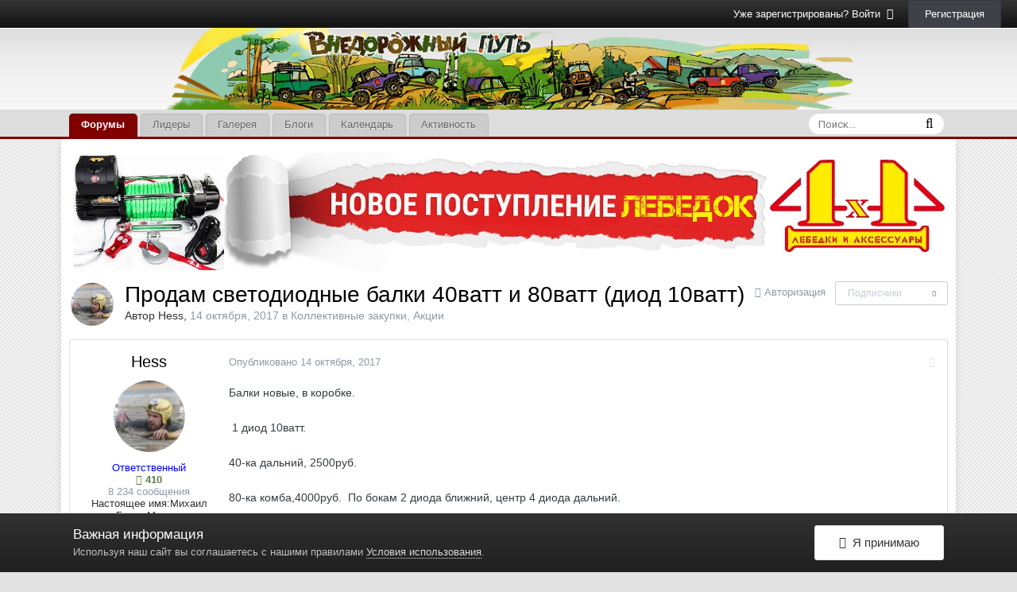

--- FILE ---
content_type: text/html;charset=UTF-8
request_url: https://off-road-way.ru/topic/3232-prodam-svetodiodnye-balki-40vatt-i-80vatt-diod-10vatt/
body_size: 15566
content:
<!DOCTYPE html>
<html lang="ru-RU" dir="ltr">
	<head>
		<title>Продам светодиодные балки 40ватт и 80ватт (диод 10ватт) - Коллективные закупки, Акции - Форум Внедорожный Путь</title>
		
		<!--[if lt IE 9]>
			<link rel="stylesheet" type="text/css" href="https://off-road-way.ru/uploads/css_built_3/5e61784858ad3c11f00b5706d12afe52_ie8.css.aaf87a359b4f33767dcf0b91dc488fcc.css">
		    <script src="//off-road-way.ru/applications/core/interface/html5shiv/html5shiv.js"></script>
		<![endif]-->
		
<meta charset="utf-8">

	<meta name="viewport" content="width=device-width, initial-scale=1">



	
		
			
				<meta name="description" content="
Балки новые, в коробке.
 1 диод 10ватт. 
40-ка дальний, 2500руб. 
80-ка комба,4000руб.  По бокам 2 диода ближний, центр 4 диода дальний.

выглядит будет это...">
			
		
	

	
		
			
				<meta property="og:title" content="Продам светодиодные балки 40ватт и 80ватт (диод 10ватт)">
			
		
	

	
		
			
				<meta property="og:type" content="object">
			
		
	

	
		
			
				<meta property="og:url" content="https://off-road-way.ru/topic/3232-prodam-svetodiodnye-balki-40vatt-i-80vatt-diod-10vatt/">
			
		
	

	
		
			
				<meta property="og:description" content="
Балки новые, в коробке.
 1 диод 10ватт. 
40-ка дальний, 2500руб. 
80-ка комба,4000руб.  По бокам 2 диода ближний, центр 4 диода дальний.

выглядит будет это...">
			
		
	

	
		
			
				<meta property="og:updated_time" content="2017-10-20T10:50:19Z">
			
		
	

	
		
			
				<meta property="og:site_name" content="Форум Внедорожный Путь">
			
		
	

	
		
			
				<meta property="og:locale" content="ru_RU">
			
		
	

<meta name="theme-color" content="#3d6594">
<link rel="canonical" href="https://off-road-way.ru/topic/3232-prodam-svetodiodnye-balki-40vatt-i-80vatt-diod-10vatt/" />


		


	
		<link href="https://fonts.googleapis.com/css?family=Roboto:300,300i,400,400i,700,700i" rel="stylesheet">
	



	<link rel='stylesheet' href='https://off-road-way.ru/uploads/css_built_3/341e4a57816af3ba440d891ca87450ff_framework.css.49f7871f4f130a1769ce1cf0c944a006.css?v=4e52a1ea3c' media='all'>

	<link rel='stylesheet' href='https://off-road-way.ru/uploads/css_built_3/05e81b71abe4f22d6eb8d1a929494829_responsive.css.00dca7cee381b87535f1d9513f10461f.css?v=4e52a1ea3c' media='all'>

	<link rel='stylesheet' href='https://off-road-way.ru/uploads/css_built_3/20446cf2d164adcc029377cb04d43d17_flags.css.1fce69cd5500d084b0353a2a9574bde7.css?v=4e52a1ea3c' media='all'>

	<link rel='stylesheet' href='https://off-road-way.ru/uploads/css_built_3/90eb5adf50a8c640f633d47fd7eb1778_core.css.ea590a71c68879305e193d4328caeb2c.css?v=4e52a1ea3c' media='all'>

	<link rel='stylesheet' href='https://off-road-way.ru/uploads/css_built_3/5a0da001ccc2200dc5625c3f3934497d_core_responsive.css.8ef573764e57384130c8263afe6240ba.css?v=4e52a1ea3c' media='all'>

	<link rel='stylesheet' href='https://off-road-way.ru/uploads/css_built_3/62e269ced0fdab7e30e026f1d30ae516_forums.css.16d30b702bded53234700ace0b4e9c33.css?v=4e52a1ea3c' media='all'>

	<link rel='stylesheet' href='https://off-road-way.ru/uploads/css_built_3/76e62c573090645fb99a15a363d8620e_forums_responsive.css.a824d97b5e226561680e1d3f5f0b8215.css?v=4e52a1ea3c' media='all'>




<link rel='stylesheet' href='https://off-road-way.ru/uploads/css_built_3/258adbb6e4f3e83cd3b355f84e3fa002_custom.css.ed80b8a90fae6fcb7111caa00fe5b01a.css?v=4e52a1ea3c' media='all'>



		
		

	</head>
	<body class='ipsApp ipsApp_front ipsJS_none ipsClearfix' data-controller='core.front.core.app' data-message="" data-pageApp='forums' data-pageLocation='front' data-pageModule='forums' data-pageController='topic'>
		<script>
          (function(i,s,o,g,r,a,m){i['GoogleAnalyticsObject']=r;i[r]=i[r]||function(){
          (i[r].q=i[r].q||[]).push(arguments)},i[r].l=1*new Date();a=s.createElement(o),
          m=s.getElementsByTagName(o)[0];a.async=1;a.src=g;m.parentNode.insertBefore(a,m)
          })(window,document,'script','//www.google-analytics.com/analytics.js','ga');

          ga('create', 'UA-58282235-1', 'auto');
          ga('send', 'pageview');

        </script>



        <!-- Yandex.Metrika counter -->
        <script type="text/javascript" >
            (function (d, w, c) {
                (w[c] = w[c] || []).push(function() {
                    try {
                        w.yaCounter27827427 = new Ya.Metrika({
                            id:27827427,
                            clickmap:true,
                            trackLinks:true,
                            accurateTrackBounce:true
                        });
                    } catch(e) { }
                });

                var n = d.getElementsByTagName("script")[0],
                    s = d.createElement("script"),
                    f = function () { n.parentNode.insertBefore(s, n); };
                s.type = "text/javascript";
                s.async = true;
                s.src = "https://mc.yandex.ru/metrika/watch.js";

                if (w.opera == "[object Opera]") {
                    d.addEventListener("DOMContentLoaded", f, false);
                } else { f(); }
            })(document, window, "yandex_metrika_callbacks");
        </script>
        <noscript><img src="https://mc.yandex.ru/watch/27827427" style="position:absolute; left:-9999px;" alt="" /></noscript>
        <!-- /Yandex.Metrika counter -->

      	<a href='#elContent' class='ipsHide' title='Перейти к основному содержанию на этой странице' accesskey='m'>Перейти к содержанию</a>
		
		<div id='ipsLayout_header' class='ipsClearfix'>
			

			


			
<ul id='elMobileNav' class='ipsList_inline ipsResponsive_hideDesktop ipsResponsive_block' data-controller='core.front.core.mobileNav' data-default="all">
	
		
			
			
				
				
			
				
					<li id='elMobileBreadcrumb'>
						<a href='https://off-road-way.ru/forum/28-kollektivnye-zakupki-aktsii/'>
							<span>Коллективные закупки, Акции</span>
						</a>
					</li>
				
				
			
				
				
			
		
	
	
	
	<li >
		<a data-action="defaultStream" class='ipsType_light'  href='https://off-road-way.ru/discover/'><i class='icon-newspaper'></i></a>
	</li>

	
		<li class='ipsJS_show'>
			<a href='https://off-road-way.ru/search/' data-action="mobileSearch"><i class='fa fa-search'></i></a>
		</li>
	
	<li data-ipsDrawer data-ipsDrawer-drawerElem='#elMobileDrawer'>
		<a href='#'>
			
			
				
			
			
			
			<i class='fa fa-navicon'></i>
		</a>
	</li>
</ul>
          	<div id="header_bar">
              	

	<ul id='elUserNav' class='ipsList_inline cSignedOut ipsClearfix ipsResponsive_hidePhone ipsResponsive_block'>
		
		<li id='elSignInLink'>
			
				<a href='https://off-road-way.ru/login/' data-ipsMenu-closeOnClick="false" data-ipsMenu id='elUserSignIn'>
					Уже зарегистрированы? Войти &nbsp;<i class='fa fa-caret-down'></i>
				</a>
			
			
<div id='elUserSignIn_menu' class='ipsMenu ipsMenu_auto ipsHide'>
	<div data-role="loginForm">
		
			<div class='ipsColumns ipsColumns_noSpacing'>
				<div class='ipsColumn ipsColumn_wide' id='elUserSignIn_internal'>
		
		
			
				
<form accept-charset='utf-8' class="ipsPad ipsForm ipsForm_vertical" method='post' action='https://off-road-way.ru/login/' data-ipsValidation novalidate>
	<input type="hidden" name="login__standard_submitted" value="1">
	
		<input type="hidden" name="csrfKey" value="7193dbee182a44431697f0ac3974e7c4">
	
	<h4 class="ipsType_sectionHead">Войти</h4>
	<br><br>
	<ul class='ipsList_reset'>
		
			
				
					<li class="ipsFieldRow ipsFieldRow_noLabel ipsFieldRow_fullWidth">
						<input type="text" required placeholder="Отображаемое имя" name='auth' id='auth'>
					</li>
				
			
				
					<li class="ipsFieldRow ipsFieldRow_noLabel ipsFieldRow_fullWidth">
						<input type="password" required placeholder="Пароль" name='password' id='password'>
					</li>
				
			
				
					
<li class='ipsFieldRow ipsFieldRow_checkbox ipsClearfix ' id="9c7ffa65f11c317804907d1e35f70d9d">
	
		
		
<input type="hidden" name="remember_me" value="0">
<span class='ipsCustomInput'>
	<input
		type='checkbox'
		name='remember_me_checkbox'
		value='1'
		id="check_9c7ffa65f11c317804907d1e35f70d9d"
		data-toggle-id="9c7ffa65f11c317804907d1e35f70d9d"
		checked aria-checked='true'
		
		
		
		
		
		
	>
	
	<span></span>
</span>


		
		<div class='ipsFieldRow_content'>
			<label class='ipsFieldRow_label' for='check_9c7ffa65f11c317804907d1e35f70d9d'>Запомнить </label>
			


<span class='ipsFieldRow_desc'>
	Не рекомендуется для компьютеров с общим доступом
</span>
			
			
		</div>
	
</li>
				
			
				
					
<li class='ipsFieldRow ipsFieldRow_checkbox ipsClearfix ' id="447c4ee74bbd7ef2ff264d7b7231e3e7">
	
		
		
<input type="hidden" name="signin_anonymous" value="0">
<span class='ipsCustomInput'>
	<input
		type='checkbox'
		name='signin_anonymous_checkbox'
		value='1'
		id="check_447c4ee74bbd7ef2ff264d7b7231e3e7"
		data-toggle-id="447c4ee74bbd7ef2ff264d7b7231e3e7"
		aria-checked='false'
		
		
		
		
		
		
	>
	
	<span></span>
</span>


		
		<div class='ipsFieldRow_content'>
			<label class='ipsFieldRow_label' for='check_447c4ee74bbd7ef2ff264d7b7231e3e7'>Войти анонимно </label>
			
			
			
		</div>
	
</li>
				
			
		
		<li class="ipsFieldRow ipsFieldRow_fullWidth">
			<br>
			<button type="submit" class="ipsButton ipsButton_primary ipsButton_small" id="elSignIn_submit">Войти</button>
			<br>
			<p class="ipsType_right ipsType_small">
				<a href='https://off-road-way.ru/lostpassword/' data-ipsDialog data-ipsDialog-title='Забыли пароль?'>Забыли пароль?</a>
			</p>
		</li>
	</ul>
</form>
			
		
			
		
			
		
		
				</div>
				<div class='ipsColumn ipsColumn_wide'>
					<div class='ipsPad' id='elUserSignIn_external'>
						<div class='ipsAreaBackground_light ipsPad_half'>
							<p class='ipsType_reset ipsType_small ipsType_center'><strong>Или войти с помощью одного из сервисов</strong></p>
							<br>
							
								
							
								
									<div class='ipsPad_half ipsType_center'>
										

<a href='https://oauth.vk.com/authorize?client_id=6454823&amp;scope=offline,email,status&amp;redirect_uri=https%3A%2F%2Foff-road-way.ru%2Fapplications%2Fcore%2Finterface%2Fvk%2Fauth.php&amp;state=front-7193dbee182a44431697f0ac3974e7c4' class='ipsButton ipsButton_verySmall ipsButton_fullWidth ipsSocial ipsSocial_vk' style='background-color: #4c75a3'>
	<span class='ipsSocial ipsSocial_icon'><i class='fa fa-vk'></i></span>
	<span class='ipsSocial ipsSocial_text'>Войти через ВКонтакте</span>
</a>
									</div>
								
							
								
									<div class='ipsPad_half ipsType_center'>
										
<a href='https://accounts.google.com/o/oauth2/auth?response_type=code&amp;client_id=390766662972-80fu4m2v9v631hntv7ckimm55mbrrol4.apps.googleusercontent.com&amp;redirect_uri=https://off-road-way.ru/applications/core/interface/google/auth.php&amp;scope=https://www.googleapis.com/auth/plus.login%20https://www.googleapis.com/auth/userinfo.email%20https://www.googleapis.com/auth/userinfo.profile&amp;access_type=offline&amp;state=front-7193dbee182a44431697f0ac3974e7c4-aHR0cHM6Ly9vZmYtcm9hZC13YXkucnUvbG9naW4v' class='ipsButton ipsButton_verySmall ipsButton_fullWidth ipsSocial ipsSocial_google'>
	<span class='ipsSocial_icon'></span>
	<span class='ipsSocial_text'>Войти с помощью Google</span>
</a>
									</div>
								
							
						</div>
					</div>
				</div>
			</div>
		
	</div>
</div>
		</li>
		
			<li>
				<a href='https://off-road-way.ru/register/' data-ipsDialog data-ipsDialog-size='narrow' data-ipsDialog-title='Регистрация' id='elRegisterButton' class='ipsButton ipsButton_normal ipsButton_primary'>
						Регистрация
				</a>
			</li>
		
	</ul>

            </div>
			<header><a href="/"></a>
				<div class="header_img" style="text-align:center;">
					


<a href='https://off-road-way.ru/' id='elLogo' accesskey='1'><img src="https://off-road-way.ru/uploads/monthly_2018_04/off-road.png.9a51288b8d7a9ea889446e7f904adb9e.png" alt='Форум Внедорожный Путь'></a>

				</div>
			</header>
			

	<nav data-controller='core.front.core.navBar' class='ipsNavBar_noSubBars'>
		<div class='ipsNavBar_primary ipsLayout_container ipsNavBar_noSubBars ipsClearfix'>
			
				<div id='elSearch' class='ipsPos_right' data-controller='core.front.core.quickSearch' data-default="all">
					<form accept-charset='utf-8' action='//off-road-way.ru/search/' method='post'>
						<a href='#' id='elSearchFilter' data-ipsMenu data-ipsMenu-selectable='radio' data-ipsMenu-appendTo='#elSearch' class="ipsHide">
							<span data-role='searchingIn'>
								
									
										Эта тема
										
										
											<input name="type" value="forums_topic" data-role="searchFilter" type="hidden">
										
											<input name="item" value="3232" data-role="searchFilter" type="hidden">
										
										
								
							</span>
							<i class='fa fa-caret-down'></i>
						</a>
						<input type="hidden" name="type" value="forums_topic" data-role="searchFilter">
						<ul id='elSearchFilter_menu' class='ipsMenu ipsMenu_selectable ipsMenu_narrow ipsHide'>
							<li class='ipsMenu_item ' data-ipsMenuValue='all'>
								<a href='https://off-road-way.ru/index.php?app=core&amp;module=search&amp;controller=search&amp;csrfKey=7193dbee182a44431697f0ac3974e7c4' title='Везде'>Везде</a>
							</li>
							<li class='ipsMenu_sep'><hr></li>
							
								
								
									<li class='ipsMenu_item ipsMenu_itemChecked' data-ipsMenuValue='{&quot;type&quot;:&quot;forums_topic&quot;,&quot;item&quot;:3232}' data-options='{&quot;type&quot;:&quot;forums_topic&quot;,&quot;item&quot;:3232}'>
										<a href='#'>Эта тема</a>
									</li>
								
									<li class='ipsMenu_item ' data-ipsMenuValue='{&quot;type&quot;:&quot;forums_topic&quot;,&quot;nodes&quot;:28}' data-options='{&quot;type&quot;:&quot;forums_topic&quot;,&quot;nodes&quot;:28}'>
										<a href='#'>Этот форум</a>
									</li>
								
								<li class='ipsMenu_sep'><hr></li>
							
							<li data-role='globalSearchMenuOptions'></li>
							<li class='ipsMenu_item ipsMenu_itemNonSelect'>
								<a href='https://off-road-way.ru/search/' accesskey='4'><i class='fa fa-cog'></i> Расширенный поиск</a>
							</li>
						</ul>
						<input type='search' id='elSearchField' placeholder='Поиск...' name='q'>
						<button type='submit'><i class='fa fa-search'></i></button>
					</form>
				</div>
			
			<ul data-role="primaryNavBar" class='ipsResponsive_showDesktop ipsResponsive_block'>
				


	
		
		
			
		
		<li class='ipsNavBar_active' data-active id='elNavSecondary_10' data-role="navBarItem" data-navApp="forums" data-navExt="Forums">
			
			
				<a href="https://off-road-way.ru"  data-navItem-id="10" data-navDefault>
					Форумы
				</a>
			
			
		</li>
	
	

	
		
		
		<li  id='elNavSecondary_18' data-role="navBarItem" data-navApp="core" data-navExt="Leaderboard">
			
			
				<a href="https://off-road-way.ru/leaderboard/"  data-navItem-id="18" >
					Лидеры
				</a>
			
			
		</li>
	
	

	
		
		
		<li  id='elNavSecondary_11' data-role="navBarItem" data-navApp="gallery" data-navExt="Gallery">
			
			
				<a href="https://off-road-way.ru/gallery/"  data-navItem-id="11" >
					Галерея
				</a>
			
			
		</li>
	
	

	
		
		
		<li  id='elNavSecondary_12' data-role="navBarItem" data-navApp="blog" data-navExt="Blogs">
			
			
				<a href="https://off-road-way.ru/blogs/"  data-navItem-id="12" >
					Блоги
				</a>
			
			
		</li>
	
	

	
		
		
		<li  id='elNavSecondary_13' data-role="navBarItem" data-navApp="calendar" data-navExt="Calendar">
			
			
				<a href="https://off-road-way.ru/calendar/"  data-navItem-id="13" >
					Календарь
				</a>
			
			
		</li>
	
	

	
		
		
		<li  id='elNavSecondary_4' data-role="navBarItem" data-navApp="core" data-navExt="AllActivity">
			
			
				<a href="https://off-road-way.ru/discover/"  data-navItem-id="4" >
					Активность
				</a>
			
			
		</li>
	
	

				<li class='ipsHide' id='elNavigationMore' data-role='navMore'>
					<a href='#' data-ipsMenu data-ipsMenu-appendTo='#elNavigationMore' id='elNavigationMore_dropdown'>Больше</a>
					<ul class='ipsNavBar_secondary ipsHide' data-role='secondaryNavBar'>
						<li class='ipsHide' id='elNavigationMore_more' data-role='navMore'>
							<a href='#' data-ipsMenu data-ipsMenu-appendTo='#elNavigationMore_more' id='elNavigationMore_more_dropdown'>Больше <i class='fa fa-caret-down'></i></a>
							<ul class='ipsHide ipsMenu ipsMenu_auto' id='elNavigationMore_more_dropdown_menu' data-role='moreDropdown'></ul>
						</li>
					</ul>
				</li>
			</ul>
		</div>
	</nav>

		</div>
		<main id='ipsLayout_body' class='ipsLayout_container'>
			<div id='ipsLayout_contentArea'>
				<div id='ipsLayout_contentWrapper'>
					
					<div id='ipsLayout_mainArea'>
						<a id='elContent'></a>
						

<div class='ipsAdvertisement ipsSpacer_both ipsSpacer_half'>
	<ul class='ipsList_inline ipsType_center ipsList_reset ipsList_noSpacing'>
		<li class='ipsAdvertisement_large ipsResponsive_showDesktop ipsResponsive_inlineBlock ipsAreaBackground_light'>
			
				<a href='https://off-road-way.ru/index.php?app=core&amp;module=system&amp;controller=redirect&amp;do=advertisement&amp;ad=2&amp;csrfKey=7193dbee182a44431697f0ac3974e7c4' target='_blank' rel='nofollow noopener'>
			
				<img src='https://off-road-way.ru/uploads/monthly_2022_07/62cdbd389df79_.jpg.8e3e7e3cbcc155052e5df9510ca4516d.jpg' alt="advertisement_alt" class='ipsImage ipsContained'>
			
				</a>
			
		</li>
		
		<li class='ipsAdvertisement_medium ipsResponsive_showTablet ipsResponsive_inlineBlock ipsAreaBackground_light'>
			
				<a href='https://off-road-way.ru/index.php?app=core&amp;module=system&amp;controller=redirect&amp;do=advertisement&amp;ad=2&amp;csrfKey=7193dbee182a44431697f0ac3974e7c4' target='_blank' rel='nofollow noopener'>
			
				<img src='https://off-road-way.ru/uploads/monthly_2022_07/62cdbd389df79_.jpg.8e3e7e3cbcc155052e5df9510ca4516d.jpg' alt="advertisement_alt" class='ipsImage ipsContained'>
			
				</a>
			
		</li>

		<li class='ipsAdvertisement_small ipsResponsive_showPhone ipsResponsive_inlineBlock ipsAreaBackground_light'>
			
				<a href='https://off-road-way.ru/index.php?app=core&amp;module=system&amp;controller=redirect&amp;do=advertisement&amp;ad=2&amp;csrfKey=7193dbee182a44431697f0ac3974e7c4' target='_blank' rel='nofollow noopener'>
			
				<img src='https://off-road-way.ru/uploads/monthly_2022_07/62cdbd389df79_.jpg.8e3e7e3cbcc155052e5df9510ca4516d.jpg' alt="advertisement_alt" class='ipsImage ipsContained'>
			
				</a>
			
		</li>
		
	</ul>
	
</div>

						
						
						

	<div class='cWidgetContainer '  data-role='widgetReceiver' data-orientation='horizontal' data-widgetArea='header'>
		<ul class='ipsList_reset'>
			
				
					
					<li class='ipsWidget ipsWidget_horizontal ipsBox ipsWidgetHide ipsHide' data-blockID='app_core_announcements_announcements' data-blockConfig="true" data-blockTitle="Объявления" data-blockErrorMessage="Этот блок не может быть показан. Причиной этому может необходимость его настройки, либо будет отображён после перезагрузки этой страницы." data-controller='core.front.widgets.block'></li>
				
			
		</ul>
	</div>

						






<div class="ipsPageHeader ipsClearfix">
	
		<div class="ipsPos_right ipsResponsive_noFloat ipsResponsive_hidePhone">
			

<div data-followApp='forums' data-followArea='topic' data-followID='3232' data-controller='core.front.core.followButton'>
	
		<span class='ipsType_light ipsType_blendLinks ipsResponsive_hidePhone ipsResponsive_inline'><i class='fa fa-info-circle'></i> <a href='https://off-road-way.ru/login/' title='Перейти на страницу авторизации'>Авторизация</a>&nbsp;&nbsp;</span>
	
	

	<div class="ipsFollow ipsPos_middle ipsButton ipsButton_link ipsButton_verySmall ipsButton_disabled" data-role="followButton">
		
			<span>Подписчики</span>
			<span class='ipsCommentCount'>0</span>
		
	</div>

</div>
		</div>
		<div class="ipsPos_right ipsResponsive_noFloat ipsResponsive_hidePhone">
			






		</div>
		
	
	<div class="ipsPhotoPanel ipsPhotoPanel_small ipsPhotoPanel_notPhone ipsClearfix">
		


	<a href="https://off-road-way.ru/profile/20-hess/" data-ipsHover data-ipsHover-target="https://off-road-way.ru/profile/20-hess/?do=hovercard" class="ipsUserPhoto ipsUserPhoto_small" title="Перейти в профиль Hess">
		<img src='https://off-road-way.ru/uploads/profile/photo-thumb-20.jpg' alt='Hess'>
	</a>

		<div>
			<h1 class="ipsType_pageTitle ipsContained_container">
				

				
				
					<span class="ipsType_break ipsContained">
						<span>Продам светодиодные балки 40ватт и 80ватт (диод 10ватт)</span>
					</span>
				
			</h1>
			
			<p class="ipsType_reset ipsType_blendLinks ">
				<span class="ipsType_normal">
				
					Автор 
<a href='https://off-road-way.ru/profile/20-hess/' data-ipsHover data-ipsHover-target='https://off-road-way.ru/profile/20-hess/?do=hovercard&amp;referrer=https%253A%252F%252Foff-road-way.ru%252Ftopic%252F3232-prodam-svetodiodnye-balki-40vatt-i-80vatt-diod-10vatt%252F' title="Перейти в профиль Hess" class="ipsType_break">Hess</a>,  <span class="ipsType_light"><time datetime='2017-10-14T13:58:51Z' title='14.10.2017 13:58 ' data-short='8 г'>14 октября, 2017</time> в <a href="https://off-road-way.ru/forum/28-kollektivnye-zakupki-aktsii/">Коллективные закупки, Акции</a></span>
				
				</span>
				<br></p>
			
		</div>
	</div>
</div>








<div class="ipsClearfix">
	
	
	<ul class="ipsToolList ipsToolList_horizontal ipsClearfix ipsSpacer_both ipsResponsive_hidePhone">
		
		
		
	</ul>
</div>

<div data-controller="core.front.core.commentFeed,forums.front.topic.view, core.front.core.ignoredComments" data-autopoll data-baseurl="https://off-road-way.ru/topic/3232-prodam-svetodiodnye-balki-40vatt-i-80vatt-diod-10vatt/" data-lastpage data-feedid="topic-3232" class="cTopic ipsClear ipsSpacer_top">
	
		
	

	

<div data-controller='core.front.core.recommendedComments' data-url='https://off-road-way.ru/topic/3232-prodam-svetodiodnye-balki-40vatt-i-80vatt-diod-10vatt/?recommended=comments' class='ipsAreaBackground ipsPad ipsBox ipsBox_transparent ipsSpacer_bottom ipsRecommendedComments ipsHide'>
	<div data-role="recommendedComments">
		<h2 class='ipsType_sectionHead ipsType_large'>Рекомендуемые сообщения</h2>
		
	</div>
</div>
	
	<div data-role="commentFeed" data-controller="core.front.core.moderation" >
		<form action="https://off-road-way.ru/topic/3232-prodam-svetodiodnye-balki-40vatt-i-80vatt-diod-10vatt/?csrfKey=7193dbee182a44431697f0ac3974e7c4&amp;do=multimodComment" method="post" data-ipspageaction data-role="moderationTools">
			
			
				
					
					
					




<a id='comment-94414'></a>
<article  id='elComment_94414' class='cPost ipsBox  ipsComment  ipsComment_parent ipsClearfix ipsClear ipsColumns ipsColumns_noSpacing ipsColumns_collapsePhone  '>
	

	<div class='cAuthorPane cAuthorPane_mobile ipsResponsive_showPhone ipsResponsive_block'>
		<h3 class='ipsType_sectionHead cAuthorPane_author ipsResponsive_showPhone ipsResponsive_inlineBlock ipsType_break ipsType_blendLinks ipsTruncate ipsTruncate_line'>
			
<a href='https://off-road-way.ru/profile/20-hess/' data-ipsHover data-ipsHover-target='https://off-road-way.ru/profile/20-hess/?do=hovercard&amp;referrer=https%253A%252F%252Foff-road-way.ru%252Ftopic%252F3232-prodam-svetodiodnye-balki-40vatt-i-80vatt-diod-10vatt%252F' title="Перейти в профиль Hess" class="ipsType_break"><span style='color:blue'>Hess</span></a>
			<span class='ipsResponsive_showPhone ipsResponsive_inline'>&nbsp;&nbsp;

	
		<span title="Общая репутация пользователя" data-ipsTooltip class='ipsRepBadge ipsRepBadge_positive'>
	
			<i class='fa fa-plus-circle'></i> 410
	
		</span>
	
</span>
		</h3>
		<div class='cAuthorPane_photo'>
			


	<a href="https://off-road-way.ru/profile/20-hess/" data-ipsHover data-ipsHover-target="https://off-road-way.ru/profile/20-hess/?do=hovercard" class="ipsUserPhoto ipsUserPhoto_large" title="Перейти в профиль Hess">
		<img src='https://off-road-way.ru/uploads/profile/photo-thumb-20.jpg' alt='Hess'>
	</a>

		</div>
	</div>
	<aside class='ipsComment_author cAuthorPane ipsColumn ipsColumn_medium ipsResponsive_hidePhone'>
		<h3 class='ipsType_sectionHead cAuthorPane_author ipsType_blendLinks ipsType_break'><strong>
<a href='https://off-road-way.ru/profile/20-hess/' data-ipsHover data-ipsHover-target='https://off-road-way.ru/profile/20-hess/?do=hovercard&amp;referrer=https%253A%252F%252Foff-road-way.ru%252Ftopic%252F3232-prodam-svetodiodnye-balki-40vatt-i-80vatt-diod-10vatt%252F' title="Перейти в профиль Hess" class="ipsType_break">Hess</a></strong> <span class='ipsResponsive_showPhone ipsResponsive_inline'>&nbsp;&nbsp;

	
		<span title="Общая репутация пользователя" data-ipsTooltip class='ipsRepBadge ipsRepBadge_positive'>
	
			<i class='fa fa-plus-circle'></i> 410
	
		</span>
	
</span></h3>
		
		<ul class='cAuthorPane_info ipsList_reset'>
			
			

			<li class='cAuthorPane_photo'>
				


	<a href="https://off-road-way.ru/profile/20-hess/" data-ipsHover data-ipsHover-target="https://off-road-way.ru/profile/20-hess/?do=hovercard" class="ipsUserPhoto ipsUserPhoto_large" title="Перейти в профиль Hess">
		<img src='https://off-road-way.ru/uploads/profile/photo-thumb-20.jpg' alt='Hess'>
	</a>

			</li>
			<li><span style='color:blue'>Ответственный</span></li>
			
			
				<li>

	
		<span title="Общая репутация пользователя" data-ipsTooltip class='ipsRepBadge ipsRepBadge_positive'>
	
			<i class='fa fa-plus-circle'></i> 410
	
		</span>
	
</li>
				<li class='ipsType_light'>8 234 сообщения</li>
				
				

	
	<li class='ipsResponsive_hidePhone ipsType_break'>
		<span class="ft">Настоящее имя:</span><span class="fc">Михаил</span>
	</li>
	
	<li class='ipsResponsive_hidePhone ipsType_break'>
		<span class='ft'>Город:</span><span class='fc'>Москва</span>
	</li>
	
	<li class='ipsResponsive_hidePhone ipsType_break'>
		<span class="ft">Марка авто:</span><span class="fc">Уаз 469, Dodge Ram 1500 IV</span>
	</li>
	

			
		</ul>
	</aside>
	<div class='ipsColumn ipsColumn_fluid'>
		

<div id='comment-94414_wrap' data-controller='core.front.core.comment' data-commentApp='forums' data-commentType='forums' data-commentID="94414" data-quoteData='{&quot;userid&quot;:20,&quot;username&quot;:&quot;Hess&quot;,&quot;timestamp&quot;:1507989531,&quot;contentapp&quot;:&quot;forums&quot;,&quot;contenttype&quot;:&quot;forums&quot;,&quot;contentid&quot;:3232,&quot;contentclass&quot;:&quot;forums_Topic&quot;,&quot;contentcommentid&quot;:94414}' class='ipsComment_content ipsType_medium  ipsFaded_withHover'>
	

	<div class='ipsComment_meta ipsType_light'>
		<div class='ipsPos_right ipsType_light ipsType_reset ipsFaded ipsFaded_more ipsType_blendLinks'>
			<ul class='ipsList_inline ipsComment_tools'>
				
				
				
					<li><a class='ipsType_blendLinks' href='https://off-road-way.ru/topic/3232-prodam-svetodiodnye-balki-40vatt-i-80vatt-diod-10vatt/' data-ipsTooltip title='Поделиться сообщением' data-ipsMenu data-ipsMenu-closeOnClick='false' id='elSharePost_94414' data-role='shareComment'><i class='fa fa-share-alt'></i></a></li>
				
				
			</ul>
		</div>

		<div class='ipsType_reset'>
			<a href='https://off-road-way.ru/topic/3232-prodam-svetodiodnye-balki-40vatt-i-80vatt-diod-10vatt/?do=findComment&amp;comment=94414' class='ipsType_blendLinks'>Опубликовано <time datetime='2017-10-14T13:58:51Z' title='14.10.2017 13:58 ' data-short='8 г'>14 октября, 2017</time></a>
			<span class='ipsResponsive_hidePhone'>
				
				
			</span>
		</div>
	</div>

	


	<div class='cPost_contentWrap ipsPad'>
		
		<div data-role='commentContent' class='ipsType_normal ipsType_richText ipsContained' data-controller='core.front.core.lightboxedImages'>
			
<div>Балки новые, в коробке.</div>
<br><div> 1 диод 10ватт. </div>
<br><div>40-ка дальний, 2500руб. </div>
<br><div>80-ка комба,4000руб.  По бокам 2 диода ближний, центр 4 диода дальний.</div>
<br><div><a class="ipsAttachLink ipsAttachLink_image" href="https://off-road-way.ru/uploads/monthly_10_2017/post-20-0-27981000-1507989325.jpg" data-fileid="13862" rel=""><img src="https://off-road-way.ru/uploads/monthly_10_2017/post-20-0-27981000-1507989325_thumb.jpg" data-fileid="13862" class="ipsImage ipsImage_thumbnailed" alt="post-20-0-27981000-1507989325_thumb.jpg"></a></div>
<br><div>выглядит будет это примерно так</div>
<br><div>
<a class="ipsAttachLink ipsAttachLink_image" href="https://off-road-way.ru/uploads/monthly_10_2017/post-20-0-31830600-1507989431.jpg" data-fileid="13863" rel=""><img src="https://off-road-way.ru/uploads/monthly_10_2017/post-20-0-31830600-1507989431_thumb.jpg" data-fileid="13863" class="ipsImage ipsImage_thumbnailed" alt="post-20-0-31830600-1507989431_thumb.jpg"></a><a class="ipsAttachLink ipsAttachLink_image" href="https://off-road-way.ru/uploads/monthly_10_2017/post-20-0-17939300-1507989511.jpg" data-fileid="13864" rel=""><img src="https://off-road-way.ru/uploads/monthly_10_2017/post-20-0-17939300-1507989511_thumb.jpg" data-fileid="13864" class="ipsImage ipsImage_thumbnailed" alt="post-20-0-17939300-1507989511_thumb.jpg"></a>
</div>
<br>


			
		</div>

		<div class='ipsItemControls'>
			
				
					

	<div data-controller='core.front.core.reaction' class='ipsItemControls_right ipsClearfix '>	
		<div class='ipsReact ipsPos_right'>
			
				<div class='ipsReact_blurb ipsHide' data-role='reactionBlurb'>
					
				</div>
			
			
			
		</div>
	</div>


				
			
			<ul class='ipsComment_controls ipsClearfix ipsItemControls_left' data-role="commentControls">
				
					
					
					
				
				<li class='ipsHide' data-role='commentLoading'>
					<span class='ipsLoading ipsLoading_tiny ipsLoading_noAnim'></span>
				</li>
			</ul>
		</div>

		
	</div>

	<div class='ipsMenu ipsMenu_wide ipsHide cPostShareMenu' id='elSharePost_94414_menu'>
		<div class='ipsPad'>
			<h4 class='ipsType_sectionHead'>Поделиться сообщением</h4>
			<hr class='ipsHr'>
			<h5 class='ipsType_normal ipsType_reset'>Ссылка на сообщение</h5>
			
			<input type='text' value='https://off-road-way.ru/topic/3232-prodam-svetodiodnye-balki-40vatt-i-80vatt-diod-10vatt/' class='ipsField_fullWidth'>
			

			
				<h5 class='ipsType_normal ipsType_reset ipsSpacer_top'>Поделиться на другие сайты</h5>
				

	<ul class='ipsList_inline ipsList_noSpacing ipsClearfix' data-controller="core.front.core.sharelink">
		
			<li>
<a href="http://twitter.com/share?text=%D0%9F%D1%80%D0%BE%D0%B4%D0%B0%D0%BC%20%D1%81%D0%B2%D0%B5%D1%82%D0%BE%D0%B4%D0%B8%D0%BE%D0%B4%D0%BD%D1%8B%D0%B5%20%D0%B1%D0%B0%D0%BB%D0%BA%D0%B8%2040%D0%B2%D0%B0%D1%82%D1%82%20%D0%B8%2080%D0%B2%D0%B0%D1%82%D1%82%20%28%D0%B4%D0%B8%D0%BE%D0%B4%2010%D0%B2%D0%B0%D1%82%D1%82%29&amp;url=https%3A%2F%2Foff-road-way.ru%2Ftopic%2F3232-prodam-svetodiodnye-balki-40vatt-i-80vatt-diod-10vatt%2F%3Fdo%3DfindComment%26comment%3D94414" class="cShareLink cShareLink_twitter" target="_blank" data-role="shareLink" title='Поделиться в Twitter' data-ipsTooltip rel='noopener'>
	<i class="fa fa-twitter"></i>
</a></li>
		
			<li>
<a href="https://www.facebook.com/sharer/sharer.php?u=https%3A%2F%2Foff-road-way.ru%2Ftopic%2F3232-prodam-svetodiodnye-balki-40vatt-i-80vatt-diod-10vatt%2F%3Fdo%3DfindComment%26comment%3D94414" class="cShareLink cShareLink_facebook" target="_blank" data-role="shareLink" title='Поделиться в Facebook' data-ipsTooltip rel='noopener'>
	<i class="fa fa-facebook"></i>
</a></li>
		
			<li>
<a href="https://plus.google.com/share?url=https%3A%2F%2Foff-road-way.ru%2Ftopic%2F3232-prodam-svetodiodnye-balki-40vatt-i-80vatt-diod-10vatt%2F%3Fdo%3DfindComment%26comment%3D94414" class="cShareLink cShareLink_google" target="_blank" data-role="shareLink" title='Поделиться  в Google+' data-ipsTooltip rel='noopener'>
	<i class="fa fa-google-plus"></i>
</a></li>
		
	</ul>

			
		</div>
	</div>
</div>
	</div>
</article>
					
				
					
					
					




<a id='comment-94771'></a>
<article  id='elComment_94771' class='cPost ipsBox  ipsComment  ipsComment_parent ipsClearfix ipsClear ipsColumns ipsColumns_noSpacing ipsColumns_collapsePhone  '>
	

	<div class='cAuthorPane cAuthorPane_mobile ipsResponsive_showPhone ipsResponsive_block'>
		<h3 class='ipsType_sectionHead cAuthorPane_author ipsResponsive_showPhone ipsResponsive_inlineBlock ipsType_break ipsType_blendLinks ipsTruncate ipsTruncate_line'>
			
<a href='https://off-road-way.ru/profile/90-xirurg1/' data-ipsHover data-ipsHover-target='https://off-road-way.ru/profile/90-xirurg1/?do=hovercard&amp;referrer=https%253A%252F%252Foff-road-way.ru%252Ftopic%252F3232-prodam-svetodiodnye-balki-40vatt-i-80vatt-diod-10vatt%252F' title="Перейти в профиль xirurg1" class="ipsType_break"><span style='color:#'>xirurg1</span></a>
			<span class='ipsResponsive_showPhone ipsResponsive_inline'>&nbsp;&nbsp;

	
		<span title="Общая репутация пользователя" data-ipsTooltip class='ipsRepBadge ipsRepBadge_positive'>
	
			<i class='fa fa-plus-circle'></i> 51
	
		</span>
	
</span>
		</h3>
		<div class='cAuthorPane_photo'>
			


	<a href="https://off-road-way.ru/profile/90-xirurg1/" data-ipsHover data-ipsHover-target="https://off-road-way.ru/profile/90-xirurg1/?do=hovercard" class="ipsUserPhoto ipsUserPhoto_large" title="Перейти в профиль xirurg1">
		<img src='https://off-road-way.ru/uploads/profile/photo-thumb-90.jpg' alt='xirurg1'>
	</a>

		</div>
	</div>
	<aside class='ipsComment_author cAuthorPane ipsColumn ipsColumn_medium ipsResponsive_hidePhone'>
		<h3 class='ipsType_sectionHead cAuthorPane_author ipsType_blendLinks ipsType_break'><strong>
<a href='https://off-road-way.ru/profile/90-xirurg1/' data-ipsHover data-ipsHover-target='https://off-road-way.ru/profile/90-xirurg1/?do=hovercard&amp;referrer=https%253A%252F%252Foff-road-way.ru%252Ftopic%252F3232-prodam-svetodiodnye-balki-40vatt-i-80vatt-diod-10vatt%252F' title="Перейти в профиль xirurg1" class="ipsType_break">xirurg1</a></strong> <span class='ipsResponsive_showPhone ipsResponsive_inline'>&nbsp;&nbsp;

	
		<span title="Общая репутация пользователя" data-ipsTooltip class='ipsRepBadge ipsRepBadge_positive'>
	
			<i class='fa fa-plus-circle'></i> 51
	
		</span>
	
</span></h3>
		
		<ul class='cAuthorPane_info ipsList_reset'>
			
			

			<li class='cAuthorPane_photo'>
				


	<a href="https://off-road-way.ru/profile/90-xirurg1/" data-ipsHover data-ipsHover-target="https://off-road-way.ru/profile/90-xirurg1/?do=hovercard" class="ipsUserPhoto ipsUserPhoto_large" title="Перейти в профиль xirurg1">
		<img src='https://off-road-way.ru/uploads/profile/photo-thumb-90.jpg' alt='xirurg1'>
	</a>

			</li>
			<li><span style='color:#'>Пользователь</span></li>
			
			
				<li>

	
		<span title="Общая репутация пользователя" data-ipsTooltip class='ipsRepBadge ipsRepBadge_positive'>
	
			<i class='fa fa-plus-circle'></i> 51
	
		</span>
	
</li>
				<li class='ipsType_light'>830 сообщений</li>
				
				

	
	<li class='ipsResponsive_hidePhone ipsType_break'>
		<span class="ft">Настоящее имя:</span><span class="fc">хирург1</span>
	</li>
	
	<li class='ipsResponsive_hidePhone ipsType_break'>
		<span class='ft'>Город:</span><span class='fc'>Москва</span>
	</li>
	

			
		</ul>
	</aside>
	<div class='ipsColumn ipsColumn_fluid'>
		

<div id='comment-94771_wrap' data-controller='core.front.core.comment' data-commentApp='forums' data-commentType='forums' data-commentID="94771" data-quoteData='{&quot;userid&quot;:90,&quot;username&quot;:&quot;xirurg1&quot;,&quot;timestamp&quot;:1508492915,&quot;contentapp&quot;:&quot;forums&quot;,&quot;contenttype&quot;:&quot;forums&quot;,&quot;contentid&quot;:3232,&quot;contentclass&quot;:&quot;forums_Topic&quot;,&quot;contentcommentid&quot;:94771}' class='ipsComment_content ipsType_medium  ipsFaded_withHover'>
	

	<div class='ipsComment_meta ipsType_light'>
		<div class='ipsPos_right ipsType_light ipsType_reset ipsFaded ipsFaded_more ipsType_blendLinks'>
			<ul class='ipsList_inline ipsComment_tools'>
				
				
				
					<li><a class='ipsType_blendLinks' href='https://off-road-way.ru/topic/3232-prodam-svetodiodnye-balki-40vatt-i-80vatt-diod-10vatt/?do=findComment&amp;comment=94771' data-ipsTooltip title='Поделиться сообщением' data-ipsMenu data-ipsMenu-closeOnClick='false' id='elSharePost_94771' data-role='shareComment'><i class='fa fa-share-alt'></i></a></li>
				
				
			</ul>
		</div>

		<div class='ipsType_reset'>
			<a href='https://off-road-way.ru/topic/3232-prodam-svetodiodnye-balki-40vatt-i-80vatt-diod-10vatt/?do=findComment&amp;comment=94771' class='ipsType_blendLinks'>Опубликовано <time datetime='2017-10-20T09:48:35Z' title='20.10.2017 09:48 ' data-short='8 г'>20 октября, 2017</time></a>
			<span class='ipsResponsive_hidePhone'>
				
				
			</span>
		</div>
	</div>

	


	<div class='cPost_contentWrap ipsPad'>
		
		<div data-role='commentContent' class='ipsType_normal ipsType_richText ipsContained' data-controller='core.front.core.lightboxedImages'>
			<p>Надежные? Крепление такое же как на картинке? </p>

			
		</div>

		<div class='ipsItemControls'>
			
				
					

	<div data-controller='core.front.core.reaction' class='ipsItemControls_right ipsClearfix '>	
		<div class='ipsReact ipsPos_right'>
			
				<div class='ipsReact_blurb ipsHide' data-role='reactionBlurb'>
					
				</div>
			
			
			
		</div>
	</div>


				
			
			<ul class='ipsComment_controls ipsClearfix ipsItemControls_left' data-role="commentControls">
				
					
					
					
				
				<li class='ipsHide' data-role='commentLoading'>
					<span class='ipsLoading ipsLoading_tiny ipsLoading_noAnim'></span>
				</li>
			</ul>
		</div>

		
			

		
	</div>

	<div class='ipsMenu ipsMenu_wide ipsHide cPostShareMenu' id='elSharePost_94771_menu'>
		<div class='ipsPad'>
			<h4 class='ipsType_sectionHead'>Поделиться сообщением</h4>
			<hr class='ipsHr'>
			<h5 class='ipsType_normal ipsType_reset'>Ссылка на сообщение</h5>
			
			<input type='text' value='https://off-road-way.ru/topic/3232-prodam-svetodiodnye-balki-40vatt-i-80vatt-diod-10vatt/?do=findComment&amp;comment=94771' class='ipsField_fullWidth'>
			

			
				<h5 class='ipsType_normal ipsType_reset ipsSpacer_top'>Поделиться на другие сайты</h5>
				

	<ul class='ipsList_inline ipsList_noSpacing ipsClearfix' data-controller="core.front.core.sharelink">
		
			<li>
<a href="http://twitter.com/share?text=%D0%9F%D1%80%D0%BE%D0%B4%D0%B0%D0%BC%20%D1%81%D0%B2%D0%B5%D1%82%D0%BE%D0%B4%D0%B8%D0%BE%D0%B4%D0%BD%D1%8B%D0%B5%20%D0%B1%D0%B0%D0%BB%D0%BA%D0%B8%2040%D0%B2%D0%B0%D1%82%D1%82%20%D0%B8%2080%D0%B2%D0%B0%D1%82%D1%82%20%28%D0%B4%D0%B8%D0%BE%D0%B4%2010%D0%B2%D0%B0%D1%82%D1%82%29&amp;url=https%3A%2F%2Foff-road-way.ru%2Ftopic%2F3232-prodam-svetodiodnye-balki-40vatt-i-80vatt-diod-10vatt%2F%3Fdo%3DfindComment%26comment%3D94771" class="cShareLink cShareLink_twitter" target="_blank" data-role="shareLink" title='Поделиться в Twitter' data-ipsTooltip rel='noopener'>
	<i class="fa fa-twitter"></i>
</a></li>
		
			<li>
<a href="https://www.facebook.com/sharer/sharer.php?u=https%3A%2F%2Foff-road-way.ru%2Ftopic%2F3232-prodam-svetodiodnye-balki-40vatt-i-80vatt-diod-10vatt%2F%3Fdo%3DfindComment%26comment%3D94771" class="cShareLink cShareLink_facebook" target="_blank" data-role="shareLink" title='Поделиться в Facebook' data-ipsTooltip rel='noopener'>
	<i class="fa fa-facebook"></i>
</a></li>
		
			<li>
<a href="https://plus.google.com/share?url=https%3A%2F%2Foff-road-way.ru%2Ftopic%2F3232-prodam-svetodiodnye-balki-40vatt-i-80vatt-diod-10vatt%2F%3Fdo%3DfindComment%26comment%3D94771" class="cShareLink cShareLink_google" target="_blank" data-role="shareLink" title='Поделиться  в Google+' data-ipsTooltip rel='noopener'>
	<i class="fa fa-google-plus"></i>
</a></li>
		
	</ul>

			
		</div>
	</div>
</div>
	</div>
</article>
					
				
					
					
					




<a id='comment-94779'></a>
<article  id='elComment_94779' class='cPost ipsBox  ipsComment  ipsComment_parent ipsClearfix ipsClear ipsColumns ipsColumns_noSpacing ipsColumns_collapsePhone  '>
	

	<div class='cAuthorPane cAuthorPane_mobile ipsResponsive_showPhone ipsResponsive_block'>
		<h3 class='ipsType_sectionHead cAuthorPane_author ipsResponsive_showPhone ipsResponsive_inlineBlock ipsType_break ipsType_blendLinks ipsTruncate ipsTruncate_line'>
			
<a href='https://off-road-way.ru/profile/4-say/' data-ipsHover data-ipsHover-target='https://off-road-way.ru/profile/4-say/?do=hovercard&amp;referrer=https%253A%252F%252Foff-road-way.ru%252Ftopic%252F3232-prodam-svetodiodnye-balki-40vatt-i-80vatt-diod-10vatt%252F' title="Перейти в профиль Say" class="ipsType_break"><span style='color:#'>Say</span></a>
			<span class='ipsResponsive_showPhone ipsResponsive_inline'>&nbsp;&nbsp;

	
		<span title="Общая репутация пользователя" data-ipsTooltip class='ipsRepBadge ipsRepBadge_positive'>
	
			<i class='fa fa-plus-circle'></i> 291
	
		</span>
	
</span>
		</h3>
		<div class='cAuthorPane_photo'>
			


	<a href="https://off-road-way.ru/profile/4-say/" data-ipsHover data-ipsHover-target="https://off-road-way.ru/profile/4-say/?do=hovercard" class="ipsUserPhoto ipsUserPhoto_large" title="Перейти в профиль Say">
		<img src='https://off-road-way.ru/uploads/profile/photo-thumb-4.jpg' alt='Say'>
	</a>

		</div>
	</div>
	<aside class='ipsComment_author cAuthorPane ipsColumn ipsColumn_medium ipsResponsive_hidePhone'>
		<h3 class='ipsType_sectionHead cAuthorPane_author ipsType_blendLinks ipsType_break'><strong>
<a href='https://off-road-way.ru/profile/4-say/' data-ipsHover data-ipsHover-target='https://off-road-way.ru/profile/4-say/?do=hovercard&amp;referrer=https%253A%252F%252Foff-road-way.ru%252Ftopic%252F3232-prodam-svetodiodnye-balki-40vatt-i-80vatt-diod-10vatt%252F' title="Перейти в профиль Say" class="ipsType_break">Say</a></strong> <span class='ipsResponsive_showPhone ipsResponsive_inline'>&nbsp;&nbsp;

	
		<span title="Общая репутация пользователя" data-ipsTooltip class='ipsRepBadge ipsRepBadge_positive'>
	
			<i class='fa fa-plus-circle'></i> 291
	
		</span>
	
</span></h3>
		
		<ul class='cAuthorPane_info ipsList_reset'>
			
				<li class='ipsType_break'>985 2116618</li>
			
			

			<li class='cAuthorPane_photo'>
				


	<a href="https://off-road-way.ru/profile/4-say/" data-ipsHover data-ipsHover-target="https://off-road-way.ru/profile/4-say/?do=hovercard" class="ipsUserPhoto ipsUserPhoto_large" title="Перейти в профиль Say">
		<img src='https://off-road-way.ru/uploads/profile/photo-thumb-4.jpg' alt='Say'>
	</a>

			</li>
			<li><span style='color:#'>Пользователь</span></li>
			
			
				<li>

	
		<span title="Общая репутация пользователя" data-ipsTooltip class='ipsRepBadge ipsRepBadge_positive'>
	
			<i class='fa fa-plus-circle'></i> 291
	
		</span>
	
</li>
				<li class='ipsType_light'>8 176 сообщений</li>
				
				

	
	<li class='ipsResponsive_hidePhone ipsType_break'>
		<span class="ft">Настоящее имя:</span><span class="fc">Александр</span>
	</li>
	
	<li class='ipsResponsive_hidePhone ipsType_break'>
		<span class='ft'>Город:</span><span class='fc'>Москва, ул Чертановская 33, 9852116618</span>
	</li>
	
	<li class='ipsResponsive_hidePhone ipsType_break'>
		<span class="ft">Марка авто:</span><span class="fc">Митсубиси</span>
	</li>
	
	<li class='ipsResponsive_hidePhone ipsType_break'>
		<span class="ft">Модель машины:</span><span class="fc">Л200</span>
	</li>
	
	<li class='ipsResponsive_hidePhone ipsType_break'>
		<span class="ft">Год выпуска:</span><span class="fc">2008</span>
	</li>
	

			
		</ul>
	</aside>
	<div class='ipsColumn ipsColumn_fluid'>
		

<div id='comment-94779_wrap' data-controller='core.front.core.comment' data-commentApp='forums' data-commentType='forums' data-commentID="94779" data-quoteData='{&quot;userid&quot;:4,&quot;username&quot;:&quot;Say&quot;,&quot;timestamp&quot;:1508496619,&quot;contentapp&quot;:&quot;forums&quot;,&quot;contenttype&quot;:&quot;forums&quot;,&quot;contentid&quot;:3232,&quot;contentclass&quot;:&quot;forums_Topic&quot;,&quot;contentcommentid&quot;:94779}' class='ipsComment_content ipsType_medium  ipsFaded_withHover'>
	

	<div class='ipsComment_meta ipsType_light'>
		<div class='ipsPos_right ipsType_light ipsType_reset ipsFaded ipsFaded_more ipsType_blendLinks'>
			<ul class='ipsList_inline ipsComment_tools'>
				
				
				
					<li><a class='ipsType_blendLinks' href='https://off-road-way.ru/topic/3232-prodam-svetodiodnye-balki-40vatt-i-80vatt-diod-10vatt/?do=findComment&amp;comment=94779' data-ipsTooltip title='Поделиться сообщением' data-ipsMenu data-ipsMenu-closeOnClick='false' id='elSharePost_94779' data-role='shareComment'><i class='fa fa-share-alt'></i></a></li>
				
				
			</ul>
		</div>

		<div class='ipsType_reset'>
			<a href='https://off-road-way.ru/topic/3232-prodam-svetodiodnye-balki-40vatt-i-80vatt-diod-10vatt/?do=findComment&amp;comment=94779' class='ipsType_blendLinks'>Опубликовано <time datetime='2017-10-20T10:50:19Z' title='20.10.2017 10:50 ' data-short='8 г'>20 октября, 2017</time></a>
			<span class='ipsResponsive_hidePhone'>
				
				
			</span>
		</div>
	</div>

	


	<div class='cPost_contentWrap ipsPad'>
		
		<div data-role='commentContent' class='ipsType_normal ipsType_richText ipsContained' data-controller='core.front.core.lightboxedImages'>
			<p>Фотография прям с михиной машины. Так что какие там могут быть расхождения с картинкой)</p>

			
		</div>

		<div class='ipsItemControls'>
			
				
					

	<div data-controller='core.front.core.reaction' class='ipsItemControls_right ipsClearfix '>	
		<div class='ipsReact ipsPos_right'>
			
				<div class='ipsReact_blurb ipsHide' data-role='reactionBlurb'>
					
				</div>
			
			
			
		</div>
	</div>


				
			
			<ul class='ipsComment_controls ipsClearfix ipsItemControls_left' data-role="commentControls">
				
					
					
					
				
				<li class='ipsHide' data-role='commentLoading'>
					<span class='ipsLoading ipsLoading_tiny ipsLoading_noAnim'></span>
				</li>
			</ul>
		</div>

		
			

		
	</div>

	<div class='ipsMenu ipsMenu_wide ipsHide cPostShareMenu' id='elSharePost_94779_menu'>
		<div class='ipsPad'>
			<h4 class='ipsType_sectionHead'>Поделиться сообщением</h4>
			<hr class='ipsHr'>
			<h5 class='ipsType_normal ipsType_reset'>Ссылка на сообщение</h5>
			
			<input type='text' value='https://off-road-way.ru/topic/3232-prodam-svetodiodnye-balki-40vatt-i-80vatt-diod-10vatt/?do=findComment&amp;comment=94779' class='ipsField_fullWidth'>
			

			
				<h5 class='ipsType_normal ipsType_reset ipsSpacer_top'>Поделиться на другие сайты</h5>
				

	<ul class='ipsList_inline ipsList_noSpacing ipsClearfix' data-controller="core.front.core.sharelink">
		
			<li>
<a href="http://twitter.com/share?text=%D0%9F%D1%80%D0%BE%D0%B4%D0%B0%D0%BC%20%D1%81%D0%B2%D0%B5%D1%82%D0%BE%D0%B4%D0%B8%D0%BE%D0%B4%D0%BD%D1%8B%D0%B5%20%D0%B1%D0%B0%D0%BB%D0%BA%D0%B8%2040%D0%B2%D0%B0%D1%82%D1%82%20%D0%B8%2080%D0%B2%D0%B0%D1%82%D1%82%20%28%D0%B4%D0%B8%D0%BE%D0%B4%2010%D0%B2%D0%B0%D1%82%D1%82%29&amp;url=https%3A%2F%2Foff-road-way.ru%2Ftopic%2F3232-prodam-svetodiodnye-balki-40vatt-i-80vatt-diod-10vatt%2F%3Fdo%3DfindComment%26comment%3D94779" class="cShareLink cShareLink_twitter" target="_blank" data-role="shareLink" title='Поделиться в Twitter' data-ipsTooltip rel='noopener'>
	<i class="fa fa-twitter"></i>
</a></li>
		
			<li>
<a href="https://www.facebook.com/sharer/sharer.php?u=https%3A%2F%2Foff-road-way.ru%2Ftopic%2F3232-prodam-svetodiodnye-balki-40vatt-i-80vatt-diod-10vatt%2F%3Fdo%3DfindComment%26comment%3D94779" class="cShareLink cShareLink_facebook" target="_blank" data-role="shareLink" title='Поделиться в Facebook' data-ipsTooltip rel='noopener'>
	<i class="fa fa-facebook"></i>
</a></li>
		
			<li>
<a href="https://plus.google.com/share?url=https%3A%2F%2Foff-road-way.ru%2Ftopic%2F3232-prodam-svetodiodnye-balki-40vatt-i-80vatt-diod-10vatt%2F%3Fdo%3DfindComment%26comment%3D94779" class="cShareLink cShareLink_google" target="_blank" data-role="shareLink" title='Поделиться  в Google+' data-ipsTooltip rel='noopener'>
	<i class="fa fa-google-plus"></i>
</a></li>
		
	</ul>

			
		</div>
	</div>
</div>
	</div>
</article>
					
				
			
			
<input type="hidden" name="csrfKey" value="7193dbee182a44431697f0ac3974e7c4" />


		</form>
	</div>

	
	

	
		<a id="replyForm"></a>
		<div data-role="replyArea" class="cTopicPostArea ipsAreaBackground ipsPad cTopicPostArea_noSize ipsSpacer_top">
			
				
				



	<div class='ipsType_center ipsPad cGuestTeaser'>
		
			<h2 class='ipsType_pageTitle'>Для публикации сообщений создайте учётную запись или авторизуйтесь</h2>
			<p class='ipsType_light ipsType_normal ipsType_reset'>Вы должны быть пользователем, чтобы оставить комментарий</p>
		

		<div class='ipsBox ipsPad ipsSpacer_top'>
			<div class='ipsGrid ipsGrid_collapsePhone'>
				<div class='ipsGrid_span6 cGuestTeaser_left'>
					<h2 class='ipsType_sectionHead'>Создать учетную запись</h2>
					<p class='ipsType_normal ipsType_reset ipsType_light ipsSpacer_bottom'>Зарегистрируйте новую учётную запись в нашем сообществе. Это очень просто!</p>
					<a href='https://off-road-way.ru/register/' class='ipsButton ipsButton_primary ipsButton_small'>Регистрация нового пользователя</a>
				</div>
				<div class='ipsGrid_span6 cGuestTeaser_right'>
					<h2 class='ipsType_sectionHead'>Войти</h2>
					<p class='ipsType_normal ipsType_reset ipsType_light ipsSpacer_bottom'>Уже есть аккаунт? Войти в систему.</p>
					<a href='https://off-road-way.ru/login/?ref=aHR0cHM6Ly9vZmYtcm9hZC13YXkucnUvdG9waWMvMzIzMi1wcm9kYW0tc3ZldG9kaW9kbnllLWJhbGtpLTQwdmF0dC1pLTgwdmF0dC1kaW9kLTEwdmF0dC8jcmVwbHlGb3Jt' data-ipsDialog data-ipsDialog-size='medium' data-ipsDialog-title="Войти" class='ipsButton ipsButton_primary ipsButton_small'>Войти</a>
				</div>
			</div>
			
				<hr class='ipsHr'>
				<ul class='ipsList_inline ipsList_noSpacing'>
					
					
					
					
					<li class='ipsType_center ipsPos_center cGuestTeaser_social'>
						

<a href='https://oauth.vk.com/authorize?client_id=6454823&amp;scope=offline,email,status&amp;redirect_uri=https%3A%2F%2Foff-road-way.ru%2Fapplications%2Fcore%2Finterface%2Fvk%2Fauth.php&amp;state=front-7193dbee182a44431697f0ac3974e7c4' class='ipsButton ipsButton_verySmall ipsButton_fullWidth ipsSocial ipsSocial_vk' style='background-color: #4c75a3'>
	<span class='ipsSocial ipsSocial_icon'><i class='fa fa-vk'></i></span>
	<span class='ipsSocial ipsSocial_text'>Войти через ВКонтакте</span>
</a>
					</li>
					
					
					
					<li class='ipsType_center ipsPos_center cGuestTeaser_social'>
						
<a href='https://accounts.google.com/o/oauth2/auth?response_type=code&amp;client_id=390766662972-80fu4m2v9v631hntv7ckimm55mbrrol4.apps.googleusercontent.com&amp;redirect_uri=https://off-road-way.ru/applications/core/interface/google/auth.php&amp;scope=https://www.googleapis.com/auth/plus.login%20https://www.googleapis.com/auth/userinfo.email%20https://www.googleapis.com/auth/userinfo.profile&amp;access_type=offline&amp;state=front-7193dbee182a44431697f0ac3974e7c4-aHR0cHM6Ly9vZmYtcm9hZC13YXkucnUvbG9naW4v' class='ipsButton ipsButton_verySmall ipsButton_fullWidth ipsSocial ipsSocial_google'>
	<span class='ipsSocial_icon'></span>
	<span class='ipsSocial_text'>Войти с помощью Google</span>
</a>
					</li>
					
					
				</ul>
			
		</div>
	</div>


			
		</div>
	

	
		<div class="ipsResponsive_noFloat ipsResponsive_showPhone ipsResponsive_block ipsSpacer_top">
			

<div data-followApp='forums' data-followArea='topic' data-followID='3232' data-controller='core.front.core.followButton'>
	
		<span class='ipsType_light ipsType_blendLinks ipsResponsive_hidePhone ipsResponsive_inline'><i class='fa fa-info-circle'></i> <a href='https://off-road-way.ru/login/' title='Перейти на страницу авторизации'>Авторизация</a>&nbsp;&nbsp;</span>
	
	

	<div class="ipsFollow ipsPos_middle ipsButton ipsButton_link ipsButton_verySmall ipsButton_disabled" data-role="followButton">
		
			<span>Подписчики</span>
			<span class='ipsCommentCount'>0</span>
		
	</div>

</div>
		</div>
		<div class="ipsResponsive_noFloat ipsResponsive_showPhone ipsResponsive_block ipsSpacer_top">
			






		</div>
	
</div>



<div class="ipsGrid ipsGrid_collapsePhone ipsPager ipsClearfix ipsSpacer_top ipsContained">
	<div class="ipsGrid_span6 ipsType_left ipsPager_prev ">
		
			<a href="https://off-road-way.ru/forum/28-kollektivnye-zakupki-aktsii/" title="Перейти к Коллективные закупки, Акции" rel="up">
				<span class="ipsPager_type">Перейти к списку тем</span>
				<span class="ipsPager_title ipsType_light ipsTruncate ipsTruncate_line">Коллективные закупки, Акции</span>
			</a>
		
	</div>
	
</div>


	<hr class="ipsHr">
	

	<ul class='ipsList_inline ipsList_noSpacing ipsClearfix' data-controller="core.front.core.sharelink">
		
			<li>
<a href="http://twitter.com/share?text=%D0%9F%D1%80%D0%BE%D0%B4%D0%B0%D0%BC%20%D1%81%D0%B2%D0%B5%D1%82%D0%BE%D0%B4%D0%B8%D0%BE%D0%B4%D0%BD%D1%8B%D0%B5%20%D0%B1%D0%B0%D0%BB%D0%BA%D0%B8%2040%D0%B2%D0%B0%D1%82%D1%82%20%D0%B8%2080%D0%B2%D0%B0%D1%82%D1%82%20%28%D0%B4%D0%B8%D0%BE%D0%B4%2010%D0%B2%D0%B0%D1%82%D1%82%29&amp;url=https%3A%2F%2Foff-road-way.ru%2Ftopic%2F3232-prodam-svetodiodnye-balki-40vatt-i-80vatt-diod-10vatt%2F" class="cShareLink cShareLink_twitter" target="_blank" data-role="shareLink" title='Поделиться в Twitter' data-ipsTooltip rel='noopener'>
	<i class="fa fa-twitter"></i>
</a></li>
		
			<li>
<a href="https://www.facebook.com/sharer/sharer.php?u=https%3A%2F%2Foff-road-way.ru%2Ftopic%2F3232-prodam-svetodiodnye-balki-40vatt-i-80vatt-diod-10vatt%2F" class="cShareLink cShareLink_facebook" target="_blank" data-role="shareLink" title='Поделиться в Facebook' data-ipsTooltip rel='noopener'>
	<i class="fa fa-facebook"></i>
</a></li>
		
			<li>
<a href="https://plus.google.com/share?url=https%3A%2F%2Foff-road-way.ru%2Ftopic%2F3232-prodam-svetodiodnye-balki-40vatt-i-80vatt-diod-10vatt%2F" class="cShareLink cShareLink_google" target="_blank" data-role="shareLink" title='Поделиться  в Google+' data-ipsTooltip rel='noopener'>
	<i class="fa fa-google-plus"></i>
</a></li>
		
	</ul>




						

	<div class='cWidgetContainer '  data-role='widgetReceiver' data-orientation='horizontal' data-widgetArea='footer'>
		<ul class='ipsList_reset'>
			
				
					
					<li class='ipsWidget ipsWidget_horizontal ipsBox' data-blockID='app_forums_topicFeed_97eibaq17' data-blockConfig="true" data-blockTitle="Лента тем" data-blockErrorMessage="Этот блок не может быть показан. Причиной этому может необходимость его настройки, либо будет отображён после перезагрузки этой страницы." data-controller='core.front.widgets.block'>

	<h3 class='ipsWidget_title ipsType_reset'>Темы</h3>

	
		<div class='ipsWidget_inner'>
			<ul class='ipsDataList'>
				
					


<li class="ipsDataItem ipsDataItem_responsivePhoto   ">
	
	<div class='ipsDataItem_main'>
		<h4 class='ipsDataItem_title ipsContained_container'>
			
			
			<span class='ipsType_break ipsContained'>
				<a href='https://off-road-way.ru/topic/5121-ustanovka-lebedki-v-shtatnyy-bamper-niva-urban/' data-ipsHover data-ipsHover-target='https://off-road-way.ru/topic/5121-ustanovka-lebedki-v-shtatnyy-bamper-niva-urban/?preview=1' data-ipsHover-timeout='1.5' >
					
					Установка лебедки в штатный бампер Нива Урбан
				</a>

				
			</span>
		</h4>
		
		<p class='ipsType_reset ipsType_medium ipsType_light'>
			От 
<a href='https://off-road-way.ru/profile/20-hess/' data-ipsHover data-ipsHover-target='https://off-road-way.ru/profile/20-hess/?do=hovercard&amp;referrer=https%253A%252F%252Foff-road-way.ru%252Ftopic%252F3232-prodam-svetodiodnye-balki-40vatt-i-80vatt-diod-10vatt%252F' title="Перейти в профиль Hess" class="ipsType_break">Hess</a>, <time datetime='2025-05-26T20:46:34Z' title='26.05.2025 20:46 ' data-short='26 май'>26 мая, 2025</time>
			
				в <a href="https://off-road-way.ru/forum/50-konstruktorskiy/">Конструкторский</a>
			
		</p>
		<ul class='ipsList_inline ipsClearfix ipsType_light'>
			
		</ul>
	</div>
	<ul class='ipsDataItem_stats'>
		
			
				<li >
					<span class='ipsDataItem_stats_number'>5</span>
					<span class='ipsDataItem_stats_type'> ответов</span>
				</li>
			
				<li >
					<span class='ipsDataItem_stats_number'>2 579</span>
					<span class='ipsDataItem_stats_type'> просмотров</span>
				</li>
			
		
	</ul>
	<ul class='ipsDataItem_lastPoster ipsDataItem_withPhoto'>
		<li>
			
				


	<a href="https://off-road-way.ru/profile/3481-sbrodov/" data-ipsHover data-ipsHover-target="https://off-road-way.ru/profile/3481-sbrodov/?do=hovercard" class="ipsUserPhoto ipsUserPhoto_tiny" title="Перейти в профиль sbrodov">
		<img src='https://off-road-way.ru/uploads/set_resources_3/84c1e40ea0e759e3f1505eb1788ddf3c_default_photo.png' alt='sbrodov'>
	</a>

			
		</li>
		<li>
			
				
<a href='https://off-road-way.ru/profile/3481-sbrodov/' data-ipsHover data-ipsHover-target='https://off-road-way.ru/profile/3481-sbrodov/?do=hovercard&amp;referrer=https%253A%252F%252Foff-road-way.ru%252Ftopic%252F3232-prodam-svetodiodnye-balki-40vatt-i-80vatt-diod-10vatt%252F' title="Перейти в профиль sbrodov" class="ipsType_break">sbrodov</a>
			
		</li>
		<li class="ipsType_light">
			<a href='https://off-road-way.ru/topic/5121-ustanovka-lebedki-v-shtatnyy-bamper-niva-urban/?do=getLastComment' title='Перейти к последнему сообщению' class='ipsType_blendLinks'>
				<time datetime='2026-01-22T13:54:51Z' title='22.01.2026 13:54 ' data-short='22 янв'>22 января</time>
			</a>
		</li>
	</ul>
	
</li>
				
					


<li class="ipsDataItem ipsDataItem_responsivePhoto   ">
	
	<div class='ipsDataItem_main'>
		<h4 class='ipsDataItem_title ipsContained_container'>
			
			
			<span class='ipsType_break ipsContained'>
				<a href='https://off-road-way.ru/topic/5146-prodam-overvolt/' data-ipsHover data-ipsHover-target='https://off-road-way.ru/topic/5146-prodam-overvolt/?preview=1' data-ipsHover-timeout='1.5' >
					
					Продам овервольт
				</a>

				
			</span>
		</h4>
		
		<p class='ipsType_reset ipsType_medium ipsType_light'>
			От 
<a href='https://off-road-way.ru/profile/3483-nikolay-1987/' data-ipsHover data-ipsHover-target='https://off-road-way.ru/profile/3483-nikolay-1987/?do=hovercard&amp;referrer=https%253A%252F%252Foff-road-way.ru%252Ftopic%252F3232-prodam-svetodiodnye-balki-40vatt-i-80vatt-diod-10vatt%252F' title="Перейти в профиль Николай 1987" class="ipsType_break">Николай 1987</a>, <time datetime='2026-01-19T15:11:38Z' title='19.01.2026 15:11 ' data-short='19 янв'>19 января</time>
			
				в <a href="https://off-road-way.ru/forum/27-baraholka/">Барахолка</a>
			
		</p>
		<ul class='ipsList_inline ipsClearfix ipsType_light'>
			
		</ul>
	</div>
	<ul class='ipsDataItem_stats'>
		
			
				<li >
					<span class='ipsDataItem_stats_number'>5</span>
					<span class='ipsDataItem_stats_type'> ответов</span>
				</li>
			
				<li >
					<span class='ipsDataItem_stats_number'>229</span>
					<span class='ipsDataItem_stats_type'> просмотров</span>
				</li>
			
		
	</ul>
	<ul class='ipsDataItem_lastPoster ipsDataItem_withPhoto'>
		<li>
			
				


	<a href="https://off-road-way.ru/profile/20-hess/" data-ipsHover data-ipsHover-target="https://off-road-way.ru/profile/20-hess/?do=hovercard" class="ipsUserPhoto ipsUserPhoto_tiny" title="Перейти в профиль Hess">
		<img src='https://off-road-way.ru/uploads/profile/photo-thumb-20.jpg' alt='Hess'>
	</a>

			
		</li>
		<li>
			
				
<a href='https://off-road-way.ru/profile/20-hess/' data-ipsHover data-ipsHover-target='https://off-road-way.ru/profile/20-hess/?do=hovercard&amp;referrer=https%253A%252F%252Foff-road-way.ru%252Ftopic%252F3232-prodam-svetodiodnye-balki-40vatt-i-80vatt-diod-10vatt%252F' title="Перейти в профиль Hess" class="ipsType_break">Hess</a>
			
		</li>
		<li class="ipsType_light">
			<a href='https://off-road-way.ru/topic/5146-prodam-overvolt/?do=getLastComment' title='Перейти к последнему сообщению' class='ipsType_blendLinks'>
				<time datetime='2026-01-19T16:35:50Z' title='19.01.2026 16:35 ' data-short='19 янв'>19 января</time>
			</a>
		</li>
	</ul>
	
</li>
				
					


<li class="ipsDataItem ipsDataItem_responsivePhoto   ">
	
	<div class='ipsDataItem_main'>
		<h4 class='ipsDataItem_title ipsContained_container'>
			
			
			<span class='ipsType_break ipsContained'>
				<a href='https://off-road-way.ru/topic/5145-chto-luchshe-lifepo4-ili-lto/' data-ipsHover data-ipsHover-target='https://off-road-way.ru/topic/5145-chto-luchshe-lifepo4-ili-lto/?preview=1' data-ipsHover-timeout='1.5' >
					
					Что лучше LiFePO4 или LTO
				</a>

				
			</span>
		</h4>
		
		<p class='ipsType_reset ipsType_medium ipsType_light'>
			От 
<a href='https://off-road-way.ru/profile/20-hess/' data-ipsHover data-ipsHover-target='https://off-road-way.ru/profile/20-hess/?do=hovercard&amp;referrer=https%253A%252F%252Foff-road-way.ru%252Ftopic%252F3232-prodam-svetodiodnye-balki-40vatt-i-80vatt-diod-10vatt%252F' title="Перейти в профиль Hess" class="ipsType_break">Hess</a>, <time datetime='2026-01-17T11:01:48Z' title='17.01.2026 11:01 ' data-short='17 янв'>17 января</time>
			
				в <a href="https://off-road-way.ru/forum/15-elektrooborudovanie/">Электрооборудование</a>
			
		</p>
		<ul class='ipsList_inline ipsClearfix ipsType_light'>
			
		</ul>
	</div>
	<ul class='ipsDataItem_stats'>
		
			
				<li >
					<span class='ipsDataItem_stats_number'>0</span>
					<span class='ipsDataItem_stats_type'> ответов</span>
				</li>
			
				<li >
					<span class='ipsDataItem_stats_number'>126</span>
					<span class='ipsDataItem_stats_type'> просмотров</span>
				</li>
			
		
	</ul>
	<ul class='ipsDataItem_lastPoster ipsDataItem_withPhoto'>
		<li>
			
				


	<a href="https://off-road-way.ru/profile/20-hess/" data-ipsHover data-ipsHover-target="https://off-road-way.ru/profile/20-hess/?do=hovercard" class="ipsUserPhoto ipsUserPhoto_tiny" title="Перейти в профиль Hess">
		<img src='https://off-road-way.ru/uploads/profile/photo-thumb-20.jpg' alt='Hess'>
	</a>

			
		</li>
		<li>
			
				
<a href='https://off-road-way.ru/profile/20-hess/' data-ipsHover data-ipsHover-target='https://off-road-way.ru/profile/20-hess/?do=hovercard&amp;referrer=https%253A%252F%252Foff-road-way.ru%252Ftopic%252F3232-prodam-svetodiodnye-balki-40vatt-i-80vatt-diod-10vatt%252F' title="Перейти в профиль Hess" class="ipsType_break">Hess</a>
			
		</li>
		<li class="ipsType_light">
			<a href='https://off-road-way.ru/topic/5145-chto-luchshe-lifepo4-ili-lto/?do=getLastComment' title='Перейти к последнему сообщению' class='ipsType_blendLinks'>
				<time datetime='2026-01-17T11:01:48Z' title='17.01.2026 11:01 ' data-short='17 янв'>17 января</time>
			</a>
		</li>
	</ul>
	
</li>
				
					


<li class="ipsDataItem ipsDataItem_responsivePhoto   ">
	
	<div class='ipsDataItem_main'>
		<h4 class='ipsDataItem_title ipsContained_container'>
			
			
			<span class='ipsType_break ipsContained'>
				<a href='https://off-road-way.ru/topic/5144-daunvolting-dlya-bortovoy-seti/' data-ipsHover data-ipsHover-target='https://off-road-way.ru/topic/5144-daunvolting-dlya-bortovoy-seti/?preview=1' data-ipsHover-timeout='1.5' >
					
					Даунвольтинг для бортовой сети
				</a>

				
			</span>
		</h4>
		
		<p class='ipsType_reset ipsType_medium ipsType_light'>
			От 
<a href='https://off-road-way.ru/profile/20-hess/' data-ipsHover data-ipsHover-target='https://off-road-way.ru/profile/20-hess/?do=hovercard&amp;referrer=https%253A%252F%252Foff-road-way.ru%252Ftopic%252F3232-prodam-svetodiodnye-balki-40vatt-i-80vatt-diod-10vatt%252F' title="Перейти в профиль Hess" class="ipsType_break">Hess</a>, <time datetime='2025-01-27T11:24:54Z' title='27.01.2025 11:24 ' data-short='1 г'>27 января, 2025</time>
			
				в <a href="https://off-road-way.ru/forum/15-elektrooborudovanie/">Электрооборудование</a>
			
		</p>
		<ul class='ipsList_inline ipsClearfix ipsType_light'>
			
		</ul>
	</div>
	<ul class='ipsDataItem_stats'>
		
			
				<li >
					<span class='ipsDataItem_stats_number'>2</span>
					<span class='ipsDataItem_stats_type'> ответа</span>
				</li>
			
				<li >
					<span class='ipsDataItem_stats_number'>1 791</span>
					<span class='ipsDataItem_stats_type'> просмотр</span>
				</li>
			
		
	</ul>
	<ul class='ipsDataItem_lastPoster ipsDataItem_withPhoto'>
		<li>
			
				


	<a href="https://off-road-way.ru/profile/20-hess/" data-ipsHover data-ipsHover-target="https://off-road-way.ru/profile/20-hess/?do=hovercard" class="ipsUserPhoto ipsUserPhoto_tiny" title="Перейти в профиль Hess">
		<img src='https://off-road-way.ru/uploads/profile/photo-thumb-20.jpg' alt='Hess'>
	</a>

			
		</li>
		<li>
			
				
<a href='https://off-road-way.ru/profile/20-hess/' data-ipsHover data-ipsHover-target='https://off-road-way.ru/profile/20-hess/?do=hovercard&amp;referrer=https%253A%252F%252Foff-road-way.ru%252Ftopic%252F3232-prodam-svetodiodnye-balki-40vatt-i-80vatt-diod-10vatt%252F' title="Перейти в профиль Hess" class="ipsType_break">Hess</a>
			
		</li>
		<li class="ipsType_light">
			<a href='https://off-road-way.ru/topic/5144-daunvolting-dlya-bortovoy-seti/?do=getLastComment' title='Перейти к последнему сообщению' class='ipsType_blendLinks'>
				<time datetime='2026-01-16T11:52:21Z' title='16.01.2026 11:52 ' data-short='16 янв'>16 января</time>
			</a>
		</li>
	</ul>
	
</li>
				
					


<li class="ipsDataItem ipsDataItem_responsivePhoto   ">
	
	<div class='ipsDataItem_main'>
		<h4 class='ipsDataItem_title ipsContained_container'>
			
			
			<span class='ipsType_break ipsContained'>
				<a href='https://off-road-way.ru/topic/4110-elektricheskiy-vnedorozhnik-s-tremya-mostami-ot-dplabs/' data-ipsHover data-ipsHover-target='https://off-road-way.ru/topic/4110-elektricheskiy-vnedorozhnik-s-tremya-mostami-ot-dplabs/?preview=1' data-ipsHover-timeout='1.5' >
					
					Электрический внедорожник с тремя мостами от DPLabs
				</a>

				
			</span>
		</h4>
		
		<p class='ipsType_reset ipsType_medium ipsType_light'>
			От 
<a href='https://off-road-way.ru/profile/20-hess/' data-ipsHover data-ipsHover-target='https://off-road-way.ru/profile/20-hess/?do=hovercard&amp;referrer=https%253A%252F%252Foff-road-way.ru%252Ftopic%252F3232-prodam-svetodiodnye-balki-40vatt-i-80vatt-diod-10vatt%252F' title="Перейти в профиль Hess" class="ipsType_break">Hess</a>, <time datetime='2024-09-26T13:08:50Z' title='26.09.2024 13:08 ' data-short='1 г'>26 сентября, 2024</time>
			
				в <a href="https://off-road-way.ru/forum/50-konstruktorskiy/">Конструкторский</a>
			
		</p>
		<ul class='ipsList_inline ipsClearfix ipsType_light'>
			
		</ul>
	</div>
	<ul class='ipsDataItem_stats'>
		
			
				<li >
					<span class='ipsDataItem_stats_number'>8</span>
					<span class='ipsDataItem_stats_type'> ответов</span>
				</li>
			
				<li >
					<span class='ipsDataItem_stats_number'>1 658</span>
					<span class='ipsDataItem_stats_type'> просмотров</span>
				</li>
			
		
	</ul>
	<ul class='ipsDataItem_lastPoster ipsDataItem_withPhoto'>
		<li>
			
				


	<a href="https://off-road-way.ru/profile/20-hess/" data-ipsHover data-ipsHover-target="https://off-road-way.ru/profile/20-hess/?do=hovercard" class="ipsUserPhoto ipsUserPhoto_tiny" title="Перейти в профиль Hess">
		<img src='https://off-road-way.ru/uploads/profile/photo-thumb-20.jpg' alt='Hess'>
	</a>

			
		</li>
		<li>
			
				
<a href='https://off-road-way.ru/profile/20-hess/' data-ipsHover data-ipsHover-target='https://off-road-way.ru/profile/20-hess/?do=hovercard&amp;referrer=https%253A%252F%252Foff-road-way.ru%252Ftopic%252F3232-prodam-svetodiodnye-balki-40vatt-i-80vatt-diod-10vatt%252F' title="Перейти в профиль Hess" class="ipsType_break">Hess</a>
			
		</li>
		<li class="ipsType_light">
			<a href='https://off-road-way.ru/topic/4110-elektricheskiy-vnedorozhnik-s-tremya-mostami-ot-dplabs/?do=getLastComment' title='Перейти к последнему сообщению' class='ipsType_blendLinks'>
				<time datetime='2026-01-11T15:15:54Z' title='11.01.2026 15:15 ' data-short='11 янв'>11 января</time>
			</a>
		</li>
	</ul>
	
</li>
				
			</ul>
		</div>
	
</li>
				
			
		</ul>
	</div>

					</div>
					


					
<nav class='ipsBreadcrumb ipsBreadcrumb_bottom ipsFaded_withHover'>
	
		


	

	<ul class='ipsList_inline ipsPos_right'>

		
	</ul>

	
</nav>
				</div>
			</div>
			
		</main>
		<footer id='ipsLayout_footer' class='ipsClearfix'>
			<div class='ipsLayout_container'>
				
				


<ul class='ipsList_inline ipsType_center ipsSpacer_top' id="elFooterLinks">
	
	
	
	
	
	
</ul>	
<ul class='ipsList_inline ipsType_center ipsSpacer_top'>
  	<li><a href="http://off-road-way.ru/index.php?/promo">Реклама и сотрудничество</a></li>
  	<li><a href="http://off-road-way.ru/index.php?/terms/">Правила форума</a></li>
  	<li><a href="http://off-road-way.ru/index.php?/agreement/">Пользовательское соглашение</a></li>
  	<li><a href="http://off-road-way.ru/index.php?/datausage/">Политика обработки персональных данных</a></li>
</ul>



			</div>
		</footer>
		
<div id='elMobileDrawer' class='ipsDrawer ipsHide'>
	<a href='#' class='ipsDrawer_close' data-action='close'><span>&times;</span></a>
	<div class='ipsDrawer_menu'>
		<div class='ipsDrawer_content'>
			

			<div class='ipsSpacer_bottom ipsPad'>
				<ul class='ipsToolList ipsToolList_vertical'>
					
						<li>
							<a href='https://off-road-way.ru/login/' class='ipsButton ipsButton_light ipsButton_small ipsButton_fullWidth'>Уже зарегистрированы? Войти</a>
						</li>
						
							<li>
								<a href='https://off-road-way.ru/register/' id='elRegisterButton_mobile' class='ipsButton ipsButton_small ipsButton_fullWidth ipsButton_important'>Регистрация</a>
							</li>
						
					

					
				</ul>
			</div>

			<ul class='ipsDrawer_list'>
				

				
				
				
				
					
						
						
							<li><a href='https://off-road-way.ru' >Форумы</a></li>
						
					
				
					
						
						
							<li><a href='https://off-road-way.ru/leaderboard/' >Лидеры</a></li>
						
					
				
					
						
						
							<li><a href='https://off-road-way.ru/gallery/' >Галерея</a></li>
						
					
				
					
						
						
							<li><a href='https://off-road-way.ru/blogs/' >Блоги</a></li>
						
					
				
					
						
						
							<li><a href='https://off-road-way.ru/calendar/' >Календарь</a></li>
						
					
				
					
						
						
							<li><a href='https://off-road-way.ru/discover/' >Активность</a></li>
						
					
				
			</ul>
		</div>
	</div>
</div>
		

	<script type='text/javascript'>
		var ipsDebug = false;		
	
		var CKEDITOR_BASEPATH = '//off-road-way.ru/applications/core/interface/ckeditor/ckeditor/';
	
		var ipsSettings = {
			
			
			cookie_path: "/",
			
			cookie_prefix: "ips4_",
			
			
			cookie_ssl: true,
			
			upload_imgURL: "",
			message_imgURL: "",
			notification_imgURL: "",
			baseURL: "//off-road-way.ru/",
			jsURL: "//off-road-way.ru/applications/core/interface/js/js.php",
			csrfKey: "7193dbee182a44431697f0ac3974e7c4",
			antiCache: "4e52a1ea3c",
			disableNotificationSounds: false,
			useCompiledFiles: true,
			links_external: true,
			memberID: 0,
			analyticsProvider: "none",
			viewProfiles: true,
			
		};
	</script>



<script type='text/javascript' src='https://off-road-way.ru/uploads/javascript_global/root_library.js.24fe5521c6cfd884c264f8f4b1fac773.js?v=4e52a1ea3c' data-ips></script>


<script type='text/javascript' src='https://off-road-way.ru/uploads/javascript_global/root_js_lang_2.js.d36fa64a9effb24795e7526d8de8d20a.js?v=4e52a1ea3c' data-ips></script>


<script type='text/javascript' src='https://off-road-way.ru/uploads/javascript_global/root_framework.js.be5410775ea8362a8633940ce79f8951.js?v=4e52a1ea3c' data-ips></script>


<script type='text/javascript' src='https://off-road-way.ru/uploads/javascript_core/global_global_core.js.88db1a4a836fbd3e7ff612eaa0b89a3d.js?v=4e52a1ea3c' data-ips></script>


<script type='text/javascript' src='https://off-road-way.ru/uploads/javascript_global/root_front.js.cd44d7531866e866e4e7904cdb096f78.js?v=4e52a1ea3c' data-ips></script>


<script type='text/javascript' src='https://off-road-way.ru/uploads/javascript_forums/front_front_topic.js.056721fb119f0525a70a04006fd50313.js?v=4e52a1ea3c' data-ips></script>


<script type='text/javascript' src='https://off-road-way.ru/uploads/javascript_core/front_front_core.js.65d2331da6a2dda01c53605657d84ca8.js?v=4e52a1ea3c' data-ips></script>


<script type='text/javascript' src='https://off-road-way.ru/uploads/javascript_global/root_map.js.6f378ad8104954726c678dac7b1f2ff0.js?v=4e52a1ea3c' data-ips></script>



	<script type='text/javascript'>
		
			ips.setSetting( 'date_format', jQuery.parseJSON('"dd.mm.yy"') );
		
			ips.setSetting( 'date_first_day', jQuery.parseJSON('0') );
		
			ips.setSetting( 'remote_image_proxy', jQuery.parseJSON('0') );
		
			ips.setSetting( 'ipb_url_filter_option', jQuery.parseJSON('"none"') );
		
			ips.setSetting( 'url_filter_any_action', jQuery.parseJSON('"allow"') );
		
			ips.setSetting( 'bypass_profanity', jQuery.parseJSON('0') );
		
		
	</script>



<script type='application/ld+json'>
{
    "@context": "http://schema.org",
    "@type": "DiscussionForumPosting",
    "url": "https://off-road-way.ru/topic/3232-prodam-svetodiodnye-balki-40vatt-i-80vatt-diod-10vatt/",
    "discussionUrl": "https://off-road-way.ru/topic/3232-prodam-svetodiodnye-balki-40vatt-i-80vatt-diod-10vatt/",
    "name": "\u041f\u0440\u043e\u0434\u0430\u043c \u0441\u0432\u0435\u0442\u043e\u0434\u0438\u043e\u0434\u043d\u044b\u0435 \u0431\u0430\u043b\u043a\u0438 40\u0432\u0430\u0442\u0442 \u0438 80\u0432\u0430\u0442\u0442 (\u0434\u0438\u043e\u0434 10\u0432\u0430\u0442\u0442)",
    "headline": "\u041f\u0440\u043e\u0434\u0430\u043c \u0441\u0432\u0435\u0442\u043e\u0434\u0438\u043e\u0434\u043d\u044b\u0435 \u0431\u0430\u043b\u043a\u0438 40\u0432\u0430\u0442\u0442 \u0438 80\u0432\u0430\u0442\u0442 (\u0434\u0438\u043e\u0434 10\u0432\u0430\u0442\u0442)",
    "text": "\u0411\u0430\u043b\u043a\u0438 \u043d\u043e\u0432\u044b\u0435, \u0432 \u043a\u043e\u0440\u043e\u0431\u043a\u0435.\n\u00a01 \u0434\u0438\u043e\u0434 10\u0432\u0430\u0442\u0442.\u00a0\n40-\u043a\u0430 \u0434\u0430\u043b\u044c\u043d\u0438\u0439, 2500\u0440\u0443\u0431.\u00a0\n80-\u043a\u0430 \u043a\u043e\u043c\u0431\u0430,4000\u0440\u0443\u0431.\u00a0\u00a0\u041f\u043e \u0431\u043e\u043a\u0430\u043c 2 \u0434\u0438\u043e\u0434\u0430 \u0431\u043b\u0438\u0436\u043d\u0438\u0439, \u0446\u0435\u043d\u0442\u0440 4 \u0434\u0438\u043e\u0434\u0430 \u0434\u0430\u043b\u044c\u043d\u0438\u0439.\n\n\u0432\u044b\u0433\u043b\u044f\u0434\u0438\u0442 \u0431\u0443\u0434\u0435\u0442 \u044d\u0442\u043e \u043f\u0440\u0438\u043c\u0435\u0440\u043d\u043e \u0442\u0430\u043a\n\n\n\n\n",
    "dateCreated": "2017-10-14T13:58:51+0000",
    "datePublished": "2017-10-14T13:58:51+0000",
    "pageStart": 1,
    "pageEnd": 1,
    "image": "https://off-road-way.ru/uploads/profile/photo-thumb-20.jpg",
    "author": {
        "@type": "Person",
        "name": "Hess",
        "image": "https://off-road-way.ru/uploads/profile/photo-thumb-20.jpg",
        "url": "https://off-road-way.ru/profile/20-hess/"
    },
    "interactionStatistic": [
        {
            "@type": "InteractionCounter",
            "interactionType": "http://schema.org/ViewAction",
            "userInteractionCount": 2362
        },
        {
            "@type": "InteractionCounter",
            "interactionType": "http://schema.org/CommentAction",
            "userInteractionCount": 3
        },
        {
            "@type": "InteractionCounter",
            "interactionType": "http://schema.org/FollowAction",
            "userInteractionCount": 1
        }
    ],
    "comment": [
        {
            "@type": "Comment",
            "url": "https://off-road-way.ru/topic/3232-prodam-svetodiodnye-balki-40vatt-i-80vatt-diod-10vatt/?do=findComment\u0026comment=94414",
            "author": {
                "@type": "Person",
                "name": "Hess",
                "image": "https://off-road-way.ru/uploads/profile/photo-thumb-20.jpg",
                "url": "https://off-road-way.ru/profile/20-hess/"
            },
            "dateCreated": "2017-10-14T13:58:51+0000",
            "text": "\u0411\u0430\u043b\u043a\u0438 \u043d\u043e\u0432\u044b\u0435, \u0432 \u043a\u043e\u0440\u043e\u0431\u043a\u0435.\n\u00a01 \u0434\u0438\u043e\u0434 10\u0432\u0430\u0442\u0442.\u00a0\n40-\u043a\u0430 \u0434\u0430\u043b\u044c\u043d\u0438\u0439, 2500\u0440\u0443\u0431.\u00a0\n80-\u043a\u0430 \u043a\u043e\u043c\u0431\u0430,4000\u0440\u0443\u0431.\u00a0\u00a0\u041f\u043e \u0431\u043e\u043a\u0430\u043c 2 \u0434\u0438\u043e\u0434\u0430 \u0431\u043b\u0438\u0436\u043d\u0438\u0439, \u0446\u0435\u043d\u0442\u0440 4 \u0434\u0438\u043e\u0434\u0430 \u0434\u0430\u043b\u044c\u043d\u0438\u0439.\n\n\u0432\u044b\u0433\u043b\u044f\u0434\u0438\u0442 \u0431\u0443\u0434\u0435\u0442 \u044d\u0442\u043e \u043f\u0440\u0438\u043c\u0435\u0440\u043d\u043e \u0442\u0430\u043a\n\n\n\n\n",
            "mainEntityOfPage": "https://off-road-way.ru/topic/3232-prodam-svetodiodnye-balki-40vatt-i-80vatt-diod-10vatt/"
        },
        {
            "@type": "Comment",
            "url": "https://off-road-way.ru/topic/3232-prodam-svetodiodnye-balki-40vatt-i-80vatt-diod-10vatt/?do=findComment\u0026comment=94771",
            "author": {
                "@type": "Person",
                "name": "xirurg1",
                "image": "https://off-road-way.ru/uploads/profile/photo-thumb-90.jpg",
                "url": "https://off-road-way.ru/profile/90-xirurg1/"
            },
            "dateCreated": "2017-10-20T09:48:35+0000",
            "text": "\u041d\u0430\u0434\u0435\u0436\u043d\u044b\u0435? \u041a\u0440\u0435\u043f\u043b\u0435\u043d\u0438\u0435 \u0442\u0430\u043a\u043e\u0435 \u0436\u0435 \u043a\u0430\u043a \u043d\u0430 \u043a\u0430\u0440\u0442\u0438\u043d\u043a\u0435?\u00a0",
            "mainEntityOfPage": "https://off-road-way.ru/topic/3232-prodam-svetodiodnye-balki-40vatt-i-80vatt-diod-10vatt/"
        },
        {
            "@type": "Comment",
            "url": "https://off-road-way.ru/topic/3232-prodam-svetodiodnye-balki-40vatt-i-80vatt-diod-10vatt/?do=findComment\u0026comment=94779",
            "author": {
                "@type": "Person",
                "name": "Say",
                "image": "https://off-road-way.ru/uploads/profile/photo-thumb-4.jpg",
                "url": "https://off-road-way.ru/profile/4-say/"
            },
            "dateCreated": "2017-10-20T10:50:19+0000",
            "text": "\u0424\u043e\u0442\u043e\u0433\u0440\u0430\u0444\u0438\u044f \u043f\u0440\u044f\u043c \u0441 \u043c\u0438\u0445\u0438\u043d\u043e\u0439 \u043c\u0430\u0448\u0438\u043d\u044b. \u0422\u0430\u043a \u0447\u0442\u043e \u043a\u0430\u043a\u0438\u0435 \u0442\u0430\u043c \u043c\u043e\u0433\u0443\u0442 \u0431\u044b\u0442\u044c \u0440\u0430\u0441\u0445\u043e\u0436\u0434\u0435\u043d\u0438\u044f \u0441 \u043a\u0430\u0440\u0442\u0438\u043d\u043a\u043e\u0439)",
            "mainEntityOfPage": "https://off-road-way.ru/topic/3232-prodam-svetodiodnye-balki-40vatt-i-80vatt-diod-10vatt/"
        }
    ]
}	
</script>

<script type='application/ld+json'>
{
    "@context": "http://www.schema.org",
    "@type": "WebSite",
    "name": "\u0424\u043e\u0440\u0443\u043c \u0412\u043d\u0435\u0434\u043e\u0440\u043e\u0436\u043d\u044b\u0439 \u041f\u0443\u0442\u044c",
    "url": "https://off-road-way.ru/",
    "potentialAction": {
        "type": "SearchAction",
        "query-input": "required name=query",
        "target": "https://off-road-way.ru/search/?q={query}"
    },
    "inLanguage": [
        {
            "@type": "Language",
            "name": "\u0420\u0443\u0441\u0441\u043a\u0438\u0439 (RU)",
            "alternateName": "ru-RU"
        }
    ]
}	
</script>

<script type='application/ld+json'>
{
    "@context": "http://www.schema.org",
    "@type": "Organization",
    "name": "\u0424\u043e\u0440\u0443\u043c \u0412\u043d\u0435\u0434\u043e\u0440\u043e\u0436\u043d\u044b\u0439 \u041f\u0443\u0442\u044c",
    "url": "https://off-road-way.ru/",
    "logo": "https://off-road-way.ru/uploads/monthly_2018_04/off-road.png.9a51288b8d7a9ea889446e7f904adb9e.png",
    "address": {
        "@type": "PostalAddress",
        "streetAddress": "",
        "addressLocality": null,
        "addressRegion": null,
        "postalCode": null,
        "addressCountry": null
    }
}	
</script>

<script type='application/ld+json'>
{
    "@context": "http://schema.org",
    "@type": "BreadcrumbList",
    "itemListElement": [
        {
            "@type": "ListItem",
            "position": 1,
            "item": {
                "@id": "https://off-road-way.ru/forum/24-kuplyu-prodam/",
                "name": "Куплю-Продам"
            }
        },
        {
            "@type": "ListItem",
            "position": 2,
            "item": {
                "@id": "https://off-road-way.ru/forum/28-kollektivnye-zakupki-aktsii/",
                "name": "Коллективные закупки, Акции"
            }
        }
    ]
}	
</script>


		
		
		







	




	






<div id='elGuestTerms' class='ipsPad_half ipsJS_hide' data-role='guestTermsBar' data-controller='core.front.core.guestTerms'>
	<div class='ipsLayout_container'>
		<div class='ipsGrid ipsGrid_collapsePhone'>
			<div class='ipsGrid_span10'>
				<h2 class='ipsType_sectionHead'>Важная информация</h2>
				<p class='ipsType_reset ipsType_medium cGuestTerms_contents'>Используя наш сайт вы соглашаетесь с нашими правилами <a href='https://off-road-way.ru/terms/'>Условия использования</a>.</p>
			</div>
			<div class='ipsGrid_span2'>
				<a href='https://off-road-way.ru/index.php?app=core&amp;module=system&amp;controller=terms&amp;do=dismiss&amp;ref=aHR0cHM6Ly9vZmYtcm9hZC13YXkucnUv' class='ipsButton ipsButton_veryLight ipsButton_large ipsButton_fullWidth' data-action='dismissTerms'><i class='fa fa-check'></i>&nbsp; Я принимаю</a>
			</div>
		</div>
	</div>
</div>
		<!--ipsQueryLog-->
		<!--ipsCachingLog-->
		
	</body>
</html>

--- FILE ---
content_type: text/css
request_url: https://off-road-way.ru/uploads/css_built_3/258adbb6e4f3e83cd3b355f84e3fa002_custom.css.ed80b8a90fae6fcb7111caa00fe5b01a.css?v=4e52a1ea3c
body_size: 1871
content:
 #elLicenseKey{display:none}.ipsLayout_container{margin:0 auto;width:88% !important;max-width:none;}#ipsLayout_header header{background:#f7f7f7 url(https://off-road-way.ru/uploads/set_resources_3/84c1e40ea0e759e3f1505eb1788ddf3c_brand.png) repeat-x top;min-height:64px;padding-top:0;font-size:13px;padding-bottom:33px;}#ipsLayout_header{position:relative;border-bottom:3px solid #800000;}#primary_nav{background:#ddd;font-size:13px;padding:4px 0 0 0;border-bottom:3px solid #800000;}#header_bar{background:#323232 url(https://off-road-way.ru/uploads/set_resources_3/84c1e40ea0e759e3f1505eb1788ddf3c_user_navigation.png) repeat-x bottom;padding:0;text-align:right;}#elUserNav{position:relative;right:20px;top:0;}html, body{background:#e2e2e2 url(https://off-road-way.ru/uploads/set_resources_3/84c1e40ea0e759e3f1505eb1788ddf3c_bg.png);color:#333;}#ipsLayout_body{background:#fff;padding:10px 10px;line-height:120%;-webkit-box-shadow:0 5px 9px rgba(0,0,0,0.1);-moz-box-shadow:0 5px 9px rgba(0,0,0,0.1);box-shadow:0 5px 9px rgba(0,0,0,0.1);}html[dir="ltr"] .ipsNavBar_primary > ul > li > a{margin-right:5px;color:#666;background:#ccc;padding:6px 15px 8px;text-shadow:0px 1px 1px #eee;border-radius:4px 4px 0 0;-moz-border-radius:5px 5px 0 0;-webkit-border-top-left-radius:5px;-webkit-border-top-right-radius:5px;-moz-box-shadow:inset 1px 1px 1px 0 #bbb, 1px 0px 1px 0 #bbb;-webkit-box-shadow:inset 1px 1px 1px 0 #bbb, 1px 0px 1px 0 #bbb;box-shadow:inset 1px 1px 1px 0 #bbb, 1px 0px 1px 0 #bbb;}html[dir="ltr"] .ipsNavBar_primary > ul > li > a:hover, html[dir="ltr"] .ipsNavBar_primary > ul > li.ipsNavBar_active > a{background:#fff;color:#222;text-shadow:none;-moz-box-shadow:none;-webkit-box-shadow:none;box-shadow:none;}.ipsType_sectionTitle{background:#4f4f4f url(https://off-road-way.ru/uploads/set_resources_3/84c1e40ea0e759e3f1505eb1788ddf3c_maintitle.png) repeat-x top;color:#fff;padding:10px 10px 11px;font-size:13px;font-weight:400;-moz-border-radius:4px 4px 0 0;-webkit-border-top-left-radius:4px;-webkit-border-top-right-radius:4px;border-radius:4px 4px 0 0;-webkit-box-shadow:inset 0px 1px 0 #888;-moz-box-shadow:inset 0px 1px 0 #888;box-shadow:inset 0px 1px 0 #888;border-width:1px 1px 0 1px;border-color:#333;border-style:solid;}.ipsType_sectionTitle a, .ipsType_sectionTitle a:hover{color:#fff}.ipsType_pageTitle, .ipsType_sectionTitle, .ipsType_secondaryTitle, .ipsType_sectionHead, .ipsType_minorHeading{font-family:"Helvetica Neue", Helvetica, Arial, sans-serif;}.ipsWidget.ipsWidget_vertical .ipsWidget_title{font:normal 14px helvetica, arial, sans-serif;color:#444;padding:5px 10px;background:#d4d4d4;}a{color:#800000;text-decoration:none;}a:hover{color:#bf0000;}.ipsApp .ipsButton_important{background:#212121 url(https://off-road-way.ru/uploads/set_resources_3/84c1e40ea0e759e3f1505eb1788ddf3c_topic_button.png) repeat-x top;border:1px solid #212121;border-width:1px 1px 0 1px;-moz-border-radius:3px;-webkit-border-radius:3px;border-radius:3px;-moz-box-shadow:inset 0 1px 0 0 #5c5c5c, 0px 2px 3px rgba(0,0,0,0.2);-webkit-box-shadow:inset 0 1px 0 0 #5c5c5c, 0px 2px 3px rgba(0,0,0,0.2);box-shadow:inset 0 1px 0 0 #5c5c5c, 0px 2px 3px rgba(0,0,0,0.2);color:#fff;text-shadow:0 -1px 0 #191919;text-align:center;min-width:125px;display:inline-block;cursor:pointer;}ol.ipsDataList.ipsAreaBackground_reset{padding:9px;background:#ebeaff url(https://off-road-way.ru/uploads/set_resources_3/84c1e40ea0e759e3f1505eb1788ddf3c_bg.png);}.ipsDataList.ipsDataList_zebra .ipsDataItem:not( .ipsDataItem_selected ):not( .ipsModerated ):not( .ipsDataItem_new ):not( .ipsDataItem_success ):not( .ipsDataItem_warning ):not( .ipsDataItem_error ):not( .ipsDataItem_info ):not( .ipsDataItem_status ):nth-child(even){background:#f6f6f6;}.cForumRow{background:#fff !important;}.cForumRow.ipsDataItem_unread{background:#f6f6f6 !important;}body{font:normal 13px helvetica,arial,sans-serif;position:relative;}.cForumList .ipsDataItem_title{font-size:15px;}.ipsDataList:not( .ipsGrid ) .ipsDataItem:last-child, .ipsDataList.ipsDataList_zebra > .ipsDataItem{border-bottom:1px solid #eee;}.ipsNavBar_primary > ul > li > a{font-size:13px;}#ipsLayout_header nav{background:#ddd;}html[dir="ltr"] .ipsNavBar_primary > ul > li.ipsNavBar_active > a{background:#800000;color:#fff;font-weight:bold;margin-top:0;text-shadow:none;-moz-box-shadow:inset 1px 1px 1px 0 #6a0000, 1px 0px 1px 0 #6a0000;-webkit-box-shadow:inset 1px 1px 1px 0 #6a0000, 1px 0px 1px 0 #6a0000;box-shadow:inset 1px 1px 1px 0 #6a0000, 1px 0px 1px 0 #6a0000;}#ipsLayout_header nav.ipsNavBar_noSubBars:after{height:0}.ipsNavBar_primary.ipsNavBar_noSubBars{padding-bottom:0;padding:0 10px;}#ipsLayout_header nav.ipsNavBar_noSubBars{margin-top:-33px;padding-top:1px;background:#ddd;}.cWidgetContainer[data-widgetArea="header"]{margin:10px 0 10px;}.ipsType_sectionTitle{font-size:16px;text-transform:none}html[dir="ltr"] #ipsLayout_sidebar.ipsLayout_sidebarright, html[dir="rtl"] #ipsLayout_sidebar.ipsLayout_sidebarleft{padding-left:10px;}#ipsLayout_sidebar{min-width:270px;max-width:270px;padding:10px 0 15px 0;overflow:hidden;border-radius:0;}#ipsLayout_footer{margin:40px 0 0 0;padding:36px 36px 33px 136px;background:#ddd;}.ipsLayout_minimal #ipsLayout_header nav{height:40px;background:#ddd;margin-top:-37px;}html[dir="ltr"] #elBackHome{padding:10px 0 12px 0;display:block;color:#800000;}.ipsWidget_horizontal .ipsWidget_statsCount{display:inline-block;background:#e2e2e2;color:#4a4a4a;padding:2px 6px;font-weight:bold;-moz-border-radius:2px;-webkit-border-radius:2px;border-radius:2px;margin-right:3px;line-height:14px !important;font-size:12px;}.ipsWidget_horizontal .ipsWidget_stats{margin-top:10px;margin-bottom:10px;}[data-blockid="app_cms_Blocks_ylnwljrk6"], [data-blockid="app_core_whosOnline_8br1kt1j4"]{border:0;box-shadow:none}h3.actUsers, [data-blockid="app_core_whosOnline_8br1kt1j4"] h3{border-top:3px solid #d8d8d8;background:transparent !important;color:#000 !important;text-transform:none !important;font-size:14px !important;font-weight:bold !important;padding:10px 0 !important;}[data-blockid="app_core_whosOnline_8br1kt1j4"] div.ipsWidget_inner.ipsPad{padding:0 !important}@media screen and (max-width:979px){.ipsLayout_container{width:100% !important}#elLogo img{max-width:170%;}#ipsLayout_header header{padding-bottom:0;min-height:100px;background:#f7f7f7 url(https://off-road-way.ru/uploads/set_resources_3/off-road.png) repeat-x top;}#elLogo img{display:none}}@media screen and (max-width:767px){#ipsLayout_header header{background-position:24% 0;}header > a{position:absolute;top:0;bottom:0;left:0;right:0;}header{position:relative}}